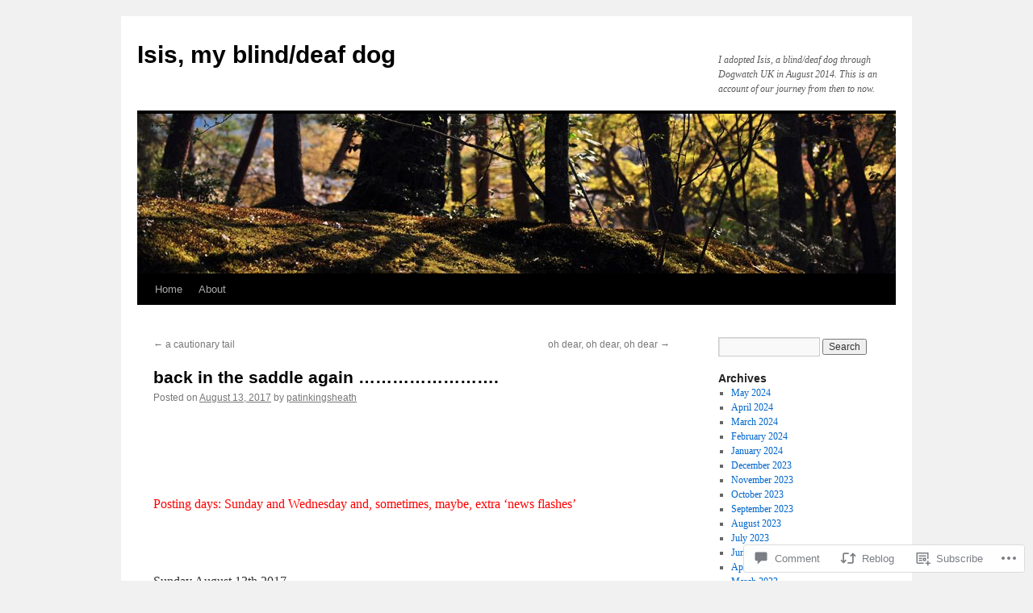

--- FILE ---
content_type: text/html; charset=UTF-8
request_url: https://mydeafandblinddog.com/2017/08/13/back-in-the-saddle-again/
body_size: 27060
content:
<!DOCTYPE html>
<html lang="en">
<head>
<meta charset="UTF-8" />
<title>
back in the saddle again &#8230;&#8230;&#8230;&#8230;&#8230;&#8230;&#8230;&#8230;. | Isis, my blind/deaf dog</title>
<link rel="profile" href="https://gmpg.org/xfn/11" />
<link rel="stylesheet" type="text/css" media="all" href="https://s0.wp.com/wp-content/themes/pub/twentyten/style.css?m=1659017451i&amp;ver=20190507" />
<link rel="pingback" href="https://mydeafandblinddog.com/xmlrpc.php">
<meta name='robots' content='max-image-preview:large' />

<!-- Async WordPress.com Remote Login -->
<script id="wpcom_remote_login_js">
var wpcom_remote_login_extra_auth = '';
function wpcom_remote_login_remove_dom_node_id( element_id ) {
	var dom_node = document.getElementById( element_id );
	if ( dom_node ) { dom_node.parentNode.removeChild( dom_node ); }
}
function wpcom_remote_login_remove_dom_node_classes( class_name ) {
	var dom_nodes = document.querySelectorAll( '.' + class_name );
	for ( var i = 0; i < dom_nodes.length; i++ ) {
		dom_nodes[ i ].parentNode.removeChild( dom_nodes[ i ] );
	}
}
function wpcom_remote_login_final_cleanup() {
	wpcom_remote_login_remove_dom_node_classes( "wpcom_remote_login_msg" );
	wpcom_remote_login_remove_dom_node_id( "wpcom_remote_login_key" );
	wpcom_remote_login_remove_dom_node_id( "wpcom_remote_login_validate" );
	wpcom_remote_login_remove_dom_node_id( "wpcom_remote_login_js" );
	wpcom_remote_login_remove_dom_node_id( "wpcom_request_access_iframe" );
	wpcom_remote_login_remove_dom_node_id( "wpcom_request_access_styles" );
}

// Watch for messages back from the remote login
window.addEventListener( "message", function( e ) {
	if ( e.origin === "https://r-login.wordpress.com" ) {
		var data = {};
		try {
			data = JSON.parse( e.data );
		} catch( e ) {
			wpcom_remote_login_final_cleanup();
			return;
		}

		if ( data.msg === 'LOGIN' ) {
			// Clean up the login check iframe
			wpcom_remote_login_remove_dom_node_id( "wpcom_remote_login_key" );

			var id_regex = new RegExp( /^[0-9]+$/ );
			var token_regex = new RegExp( /^.*|.*|.*$/ );
			if (
				token_regex.test( data.token )
				&& id_regex.test( data.wpcomid )
			) {
				// We have everything we need to ask for a login
				var script = document.createElement( "script" );
				script.setAttribute( "id", "wpcom_remote_login_validate" );
				script.src = '/remote-login.php?wpcom_remote_login=validate'
					+ '&wpcomid=' + data.wpcomid
					+ '&token=' + encodeURIComponent( data.token )
					+ '&host=' + window.location.protocol
					+ '//' + window.location.hostname
					+ '&postid=7638'
					+ '&is_singular=1';
				document.body.appendChild( script );
			}

			return;
		}

		// Safari ITP, not logged in, so redirect
		if ( data.msg === 'LOGIN-REDIRECT' ) {
			window.location = 'https://wordpress.com/log-in?redirect_to=' + window.location.href;
			return;
		}

		// Safari ITP, storage access failed, remove the request
		if ( data.msg === 'LOGIN-REMOVE' ) {
			var css_zap = 'html { -webkit-transition: margin-top 1s; transition: margin-top 1s; } /* 9001 */ html { margin-top: 0 !important; } * html body { margin-top: 0 !important; } @media screen and ( max-width: 782px ) { html { margin-top: 0 !important; } * html body { margin-top: 0 !important; } }';
			var style_zap = document.createElement( 'style' );
			style_zap.type = 'text/css';
			style_zap.appendChild( document.createTextNode( css_zap ) );
			document.body.appendChild( style_zap );

			var e = document.getElementById( 'wpcom_request_access_iframe' );
			e.parentNode.removeChild( e );

			document.cookie = 'wordpress_com_login_access=denied; path=/; max-age=31536000';

			return;
		}

		// Safari ITP
		if ( data.msg === 'REQUEST_ACCESS' ) {
			console.log( 'request access: safari' );

			// Check ITP iframe enable/disable knob
			if ( wpcom_remote_login_extra_auth !== 'safari_itp_iframe' ) {
				return;
			}

			// If we are in a "private window" there is no ITP.
			var private_window = false;
			try {
				var opendb = window.openDatabase( null, null, null, null );
			} catch( e ) {
				private_window = true;
			}

			if ( private_window ) {
				console.log( 'private window' );
				return;
			}

			var iframe = document.createElement( 'iframe' );
			iframe.id = 'wpcom_request_access_iframe';
			iframe.setAttribute( 'scrolling', 'no' );
			iframe.setAttribute( 'sandbox', 'allow-storage-access-by-user-activation allow-scripts allow-same-origin allow-top-navigation-by-user-activation' );
			iframe.src = 'https://r-login.wordpress.com/remote-login.php?wpcom_remote_login=request_access&origin=' + encodeURIComponent( data.origin ) + '&wpcomid=' + encodeURIComponent( data.wpcomid );

			var css = 'html { -webkit-transition: margin-top 1s; transition: margin-top 1s; } /* 9001 */ html { margin-top: 46px !important; } * html body { margin-top: 46px !important; } @media screen and ( max-width: 660px ) { html { margin-top: 71px !important; } * html body { margin-top: 71px !important; } #wpcom_request_access_iframe { display: block; height: 71px !important; } } #wpcom_request_access_iframe { border: 0px; height: 46px; position: fixed; top: 0; left: 0; width: 100%; min-width: 100%; z-index: 99999; background: #23282d; } ';

			var style = document.createElement( 'style' );
			style.type = 'text/css';
			style.id = 'wpcom_request_access_styles';
			style.appendChild( document.createTextNode( css ) );
			document.body.appendChild( style );

			document.body.appendChild( iframe );
		}

		if ( data.msg === 'DONE' ) {
			wpcom_remote_login_final_cleanup();
		}
	}
}, false );

// Inject the remote login iframe after the page has had a chance to load
// more critical resources
window.addEventListener( "DOMContentLoaded", function( e ) {
	var iframe = document.createElement( "iframe" );
	iframe.style.display = "none";
	iframe.setAttribute( "scrolling", "no" );
	iframe.setAttribute( "id", "wpcom_remote_login_key" );
	iframe.src = "https://r-login.wordpress.com/remote-login.php"
		+ "?wpcom_remote_login=key"
		+ "&origin=aHR0cHM6Ly9teWRlYWZhbmRibGluZGRvZy5jb20%3D"
		+ "&wpcomid=73888090"
		+ "&time=" + Math.floor( Date.now() / 1000 );
	document.body.appendChild( iframe );
}, false );
</script>
<link rel='dns-prefetch' href='//s0.wp.com' />
<link rel='dns-prefetch' href='//widgets.wp.com' />
<link rel='dns-prefetch' href='//wordpress.com' />
<link rel="alternate" type="application/rss+xml" title="Isis, my blind/deaf dog &raquo; Feed" href="https://mydeafandblinddog.com/feed/" />
<link rel="alternate" type="application/rss+xml" title="Isis, my blind/deaf dog &raquo; Comments Feed" href="https://mydeafandblinddog.com/comments/feed/" />
<link rel="alternate" type="application/rss+xml" title="Isis, my blind/deaf dog &raquo; back in the saddle again &#8230;&#8230;&#8230;&#8230;&#8230;&#8230;&#8230;&#8230;. Comments Feed" href="https://mydeafandblinddog.com/2017/08/13/back-in-the-saddle-again/feed/" />
	<script type="text/javascript">
		/* <![CDATA[ */
		function addLoadEvent(func) {
			var oldonload = window.onload;
			if (typeof window.onload != 'function') {
				window.onload = func;
			} else {
				window.onload = function () {
					oldonload();
					func();
				}
			}
		}
		/* ]]> */
	</script>
	<link crossorigin='anonymous' rel='stylesheet' id='all-css-0-1' href='/_static/??-eJxtzEkKgDAMQNELWYNjcSGeRdog1Q7BpHh9UQRBXD74fDhImRQFo0DIinxeXGRYUWg222PgHCEkmz0y7OhnQasosXxUGuYC/o/ebfh+b135FMZKd02th77t1hMpiDR+&cssminify=yes' type='text/css' media='all' />
<style id='wp-emoji-styles-inline-css'>

	img.wp-smiley, img.emoji {
		display: inline !important;
		border: none !important;
		box-shadow: none !important;
		height: 1em !important;
		width: 1em !important;
		margin: 0 0.07em !important;
		vertical-align: -0.1em !important;
		background: none !important;
		padding: 0 !important;
	}
/*# sourceURL=wp-emoji-styles-inline-css */
</style>
<link crossorigin='anonymous' rel='stylesheet' id='all-css-2-1' href='/wp-content/plugins/gutenberg-core/v22.2.0/build/styles/block-library/style.css?m=1764855221i&cssminify=yes' type='text/css' media='all' />
<style id='wp-block-library-inline-css'>
.has-text-align-justify {
	text-align:justify;
}
.has-text-align-justify{text-align:justify;}

/*# sourceURL=wp-block-library-inline-css */
</style><style id='global-styles-inline-css'>
:root{--wp--preset--aspect-ratio--square: 1;--wp--preset--aspect-ratio--4-3: 4/3;--wp--preset--aspect-ratio--3-4: 3/4;--wp--preset--aspect-ratio--3-2: 3/2;--wp--preset--aspect-ratio--2-3: 2/3;--wp--preset--aspect-ratio--16-9: 16/9;--wp--preset--aspect-ratio--9-16: 9/16;--wp--preset--color--black: #000;--wp--preset--color--cyan-bluish-gray: #abb8c3;--wp--preset--color--white: #fff;--wp--preset--color--pale-pink: #f78da7;--wp--preset--color--vivid-red: #cf2e2e;--wp--preset--color--luminous-vivid-orange: #ff6900;--wp--preset--color--luminous-vivid-amber: #fcb900;--wp--preset--color--light-green-cyan: #7bdcb5;--wp--preset--color--vivid-green-cyan: #00d084;--wp--preset--color--pale-cyan-blue: #8ed1fc;--wp--preset--color--vivid-cyan-blue: #0693e3;--wp--preset--color--vivid-purple: #9b51e0;--wp--preset--color--blue: #0066cc;--wp--preset--color--medium-gray: #666;--wp--preset--color--light-gray: #f1f1f1;--wp--preset--gradient--vivid-cyan-blue-to-vivid-purple: linear-gradient(135deg,rgb(6,147,227) 0%,rgb(155,81,224) 100%);--wp--preset--gradient--light-green-cyan-to-vivid-green-cyan: linear-gradient(135deg,rgb(122,220,180) 0%,rgb(0,208,130) 100%);--wp--preset--gradient--luminous-vivid-amber-to-luminous-vivid-orange: linear-gradient(135deg,rgb(252,185,0) 0%,rgb(255,105,0) 100%);--wp--preset--gradient--luminous-vivid-orange-to-vivid-red: linear-gradient(135deg,rgb(255,105,0) 0%,rgb(207,46,46) 100%);--wp--preset--gradient--very-light-gray-to-cyan-bluish-gray: linear-gradient(135deg,rgb(238,238,238) 0%,rgb(169,184,195) 100%);--wp--preset--gradient--cool-to-warm-spectrum: linear-gradient(135deg,rgb(74,234,220) 0%,rgb(151,120,209) 20%,rgb(207,42,186) 40%,rgb(238,44,130) 60%,rgb(251,105,98) 80%,rgb(254,248,76) 100%);--wp--preset--gradient--blush-light-purple: linear-gradient(135deg,rgb(255,206,236) 0%,rgb(152,150,240) 100%);--wp--preset--gradient--blush-bordeaux: linear-gradient(135deg,rgb(254,205,165) 0%,rgb(254,45,45) 50%,rgb(107,0,62) 100%);--wp--preset--gradient--luminous-dusk: linear-gradient(135deg,rgb(255,203,112) 0%,rgb(199,81,192) 50%,rgb(65,88,208) 100%);--wp--preset--gradient--pale-ocean: linear-gradient(135deg,rgb(255,245,203) 0%,rgb(182,227,212) 50%,rgb(51,167,181) 100%);--wp--preset--gradient--electric-grass: linear-gradient(135deg,rgb(202,248,128) 0%,rgb(113,206,126) 100%);--wp--preset--gradient--midnight: linear-gradient(135deg,rgb(2,3,129) 0%,rgb(40,116,252) 100%);--wp--preset--font-size--small: 13px;--wp--preset--font-size--medium: 20px;--wp--preset--font-size--large: 36px;--wp--preset--font-size--x-large: 42px;--wp--preset--font-family--albert-sans: 'Albert Sans', sans-serif;--wp--preset--font-family--alegreya: Alegreya, serif;--wp--preset--font-family--arvo: Arvo, serif;--wp--preset--font-family--bodoni-moda: 'Bodoni Moda', serif;--wp--preset--font-family--bricolage-grotesque: 'Bricolage Grotesque', sans-serif;--wp--preset--font-family--cabin: Cabin, sans-serif;--wp--preset--font-family--chivo: Chivo, sans-serif;--wp--preset--font-family--commissioner: Commissioner, sans-serif;--wp--preset--font-family--cormorant: Cormorant, serif;--wp--preset--font-family--courier-prime: 'Courier Prime', monospace;--wp--preset--font-family--crimson-pro: 'Crimson Pro', serif;--wp--preset--font-family--dm-mono: 'DM Mono', monospace;--wp--preset--font-family--dm-sans: 'DM Sans', sans-serif;--wp--preset--font-family--dm-serif-display: 'DM Serif Display', serif;--wp--preset--font-family--domine: Domine, serif;--wp--preset--font-family--eb-garamond: 'EB Garamond', serif;--wp--preset--font-family--epilogue: Epilogue, sans-serif;--wp--preset--font-family--fahkwang: Fahkwang, sans-serif;--wp--preset--font-family--figtree: Figtree, sans-serif;--wp--preset--font-family--fira-sans: 'Fira Sans', sans-serif;--wp--preset--font-family--fjalla-one: 'Fjalla One', sans-serif;--wp--preset--font-family--fraunces: Fraunces, serif;--wp--preset--font-family--gabarito: Gabarito, system-ui;--wp--preset--font-family--ibm-plex-mono: 'IBM Plex Mono', monospace;--wp--preset--font-family--ibm-plex-sans: 'IBM Plex Sans', sans-serif;--wp--preset--font-family--ibarra-real-nova: 'Ibarra Real Nova', serif;--wp--preset--font-family--instrument-serif: 'Instrument Serif', serif;--wp--preset--font-family--inter: Inter, sans-serif;--wp--preset--font-family--josefin-sans: 'Josefin Sans', sans-serif;--wp--preset--font-family--jost: Jost, sans-serif;--wp--preset--font-family--libre-baskerville: 'Libre Baskerville', serif;--wp--preset--font-family--libre-franklin: 'Libre Franklin', sans-serif;--wp--preset--font-family--literata: Literata, serif;--wp--preset--font-family--lora: Lora, serif;--wp--preset--font-family--merriweather: Merriweather, serif;--wp--preset--font-family--montserrat: Montserrat, sans-serif;--wp--preset--font-family--newsreader: Newsreader, serif;--wp--preset--font-family--noto-sans-mono: 'Noto Sans Mono', sans-serif;--wp--preset--font-family--nunito: Nunito, sans-serif;--wp--preset--font-family--open-sans: 'Open Sans', sans-serif;--wp--preset--font-family--overpass: Overpass, sans-serif;--wp--preset--font-family--pt-serif: 'PT Serif', serif;--wp--preset--font-family--petrona: Petrona, serif;--wp--preset--font-family--piazzolla: Piazzolla, serif;--wp--preset--font-family--playfair-display: 'Playfair Display', serif;--wp--preset--font-family--plus-jakarta-sans: 'Plus Jakarta Sans', sans-serif;--wp--preset--font-family--poppins: Poppins, sans-serif;--wp--preset--font-family--raleway: Raleway, sans-serif;--wp--preset--font-family--roboto: Roboto, sans-serif;--wp--preset--font-family--roboto-slab: 'Roboto Slab', serif;--wp--preset--font-family--rubik: Rubik, sans-serif;--wp--preset--font-family--rufina: Rufina, serif;--wp--preset--font-family--sora: Sora, sans-serif;--wp--preset--font-family--source-sans-3: 'Source Sans 3', sans-serif;--wp--preset--font-family--source-serif-4: 'Source Serif 4', serif;--wp--preset--font-family--space-mono: 'Space Mono', monospace;--wp--preset--font-family--syne: Syne, sans-serif;--wp--preset--font-family--texturina: Texturina, serif;--wp--preset--font-family--urbanist: Urbanist, sans-serif;--wp--preset--font-family--work-sans: 'Work Sans', sans-serif;--wp--preset--spacing--20: 0.44rem;--wp--preset--spacing--30: 0.67rem;--wp--preset--spacing--40: 1rem;--wp--preset--spacing--50: 1.5rem;--wp--preset--spacing--60: 2.25rem;--wp--preset--spacing--70: 3.38rem;--wp--preset--spacing--80: 5.06rem;--wp--preset--shadow--natural: 6px 6px 9px rgba(0, 0, 0, 0.2);--wp--preset--shadow--deep: 12px 12px 50px rgba(0, 0, 0, 0.4);--wp--preset--shadow--sharp: 6px 6px 0px rgba(0, 0, 0, 0.2);--wp--preset--shadow--outlined: 6px 6px 0px -3px rgb(255, 255, 255), 6px 6px rgb(0, 0, 0);--wp--preset--shadow--crisp: 6px 6px 0px rgb(0, 0, 0);}:where(.is-layout-flex){gap: 0.5em;}:where(.is-layout-grid){gap: 0.5em;}body .is-layout-flex{display: flex;}.is-layout-flex{flex-wrap: wrap;align-items: center;}.is-layout-flex > :is(*, div){margin: 0;}body .is-layout-grid{display: grid;}.is-layout-grid > :is(*, div){margin: 0;}:where(.wp-block-columns.is-layout-flex){gap: 2em;}:where(.wp-block-columns.is-layout-grid){gap: 2em;}:where(.wp-block-post-template.is-layout-flex){gap: 1.25em;}:where(.wp-block-post-template.is-layout-grid){gap: 1.25em;}.has-black-color{color: var(--wp--preset--color--black) !important;}.has-cyan-bluish-gray-color{color: var(--wp--preset--color--cyan-bluish-gray) !important;}.has-white-color{color: var(--wp--preset--color--white) !important;}.has-pale-pink-color{color: var(--wp--preset--color--pale-pink) !important;}.has-vivid-red-color{color: var(--wp--preset--color--vivid-red) !important;}.has-luminous-vivid-orange-color{color: var(--wp--preset--color--luminous-vivid-orange) !important;}.has-luminous-vivid-amber-color{color: var(--wp--preset--color--luminous-vivid-amber) !important;}.has-light-green-cyan-color{color: var(--wp--preset--color--light-green-cyan) !important;}.has-vivid-green-cyan-color{color: var(--wp--preset--color--vivid-green-cyan) !important;}.has-pale-cyan-blue-color{color: var(--wp--preset--color--pale-cyan-blue) !important;}.has-vivid-cyan-blue-color{color: var(--wp--preset--color--vivid-cyan-blue) !important;}.has-vivid-purple-color{color: var(--wp--preset--color--vivid-purple) !important;}.has-black-background-color{background-color: var(--wp--preset--color--black) !important;}.has-cyan-bluish-gray-background-color{background-color: var(--wp--preset--color--cyan-bluish-gray) !important;}.has-white-background-color{background-color: var(--wp--preset--color--white) !important;}.has-pale-pink-background-color{background-color: var(--wp--preset--color--pale-pink) !important;}.has-vivid-red-background-color{background-color: var(--wp--preset--color--vivid-red) !important;}.has-luminous-vivid-orange-background-color{background-color: var(--wp--preset--color--luminous-vivid-orange) !important;}.has-luminous-vivid-amber-background-color{background-color: var(--wp--preset--color--luminous-vivid-amber) !important;}.has-light-green-cyan-background-color{background-color: var(--wp--preset--color--light-green-cyan) !important;}.has-vivid-green-cyan-background-color{background-color: var(--wp--preset--color--vivid-green-cyan) !important;}.has-pale-cyan-blue-background-color{background-color: var(--wp--preset--color--pale-cyan-blue) !important;}.has-vivid-cyan-blue-background-color{background-color: var(--wp--preset--color--vivid-cyan-blue) !important;}.has-vivid-purple-background-color{background-color: var(--wp--preset--color--vivid-purple) !important;}.has-black-border-color{border-color: var(--wp--preset--color--black) !important;}.has-cyan-bluish-gray-border-color{border-color: var(--wp--preset--color--cyan-bluish-gray) !important;}.has-white-border-color{border-color: var(--wp--preset--color--white) !important;}.has-pale-pink-border-color{border-color: var(--wp--preset--color--pale-pink) !important;}.has-vivid-red-border-color{border-color: var(--wp--preset--color--vivid-red) !important;}.has-luminous-vivid-orange-border-color{border-color: var(--wp--preset--color--luminous-vivid-orange) !important;}.has-luminous-vivid-amber-border-color{border-color: var(--wp--preset--color--luminous-vivid-amber) !important;}.has-light-green-cyan-border-color{border-color: var(--wp--preset--color--light-green-cyan) !important;}.has-vivid-green-cyan-border-color{border-color: var(--wp--preset--color--vivid-green-cyan) !important;}.has-pale-cyan-blue-border-color{border-color: var(--wp--preset--color--pale-cyan-blue) !important;}.has-vivid-cyan-blue-border-color{border-color: var(--wp--preset--color--vivid-cyan-blue) !important;}.has-vivid-purple-border-color{border-color: var(--wp--preset--color--vivid-purple) !important;}.has-vivid-cyan-blue-to-vivid-purple-gradient-background{background: var(--wp--preset--gradient--vivid-cyan-blue-to-vivid-purple) !important;}.has-light-green-cyan-to-vivid-green-cyan-gradient-background{background: var(--wp--preset--gradient--light-green-cyan-to-vivid-green-cyan) !important;}.has-luminous-vivid-amber-to-luminous-vivid-orange-gradient-background{background: var(--wp--preset--gradient--luminous-vivid-amber-to-luminous-vivid-orange) !important;}.has-luminous-vivid-orange-to-vivid-red-gradient-background{background: var(--wp--preset--gradient--luminous-vivid-orange-to-vivid-red) !important;}.has-very-light-gray-to-cyan-bluish-gray-gradient-background{background: var(--wp--preset--gradient--very-light-gray-to-cyan-bluish-gray) !important;}.has-cool-to-warm-spectrum-gradient-background{background: var(--wp--preset--gradient--cool-to-warm-spectrum) !important;}.has-blush-light-purple-gradient-background{background: var(--wp--preset--gradient--blush-light-purple) !important;}.has-blush-bordeaux-gradient-background{background: var(--wp--preset--gradient--blush-bordeaux) !important;}.has-luminous-dusk-gradient-background{background: var(--wp--preset--gradient--luminous-dusk) !important;}.has-pale-ocean-gradient-background{background: var(--wp--preset--gradient--pale-ocean) !important;}.has-electric-grass-gradient-background{background: var(--wp--preset--gradient--electric-grass) !important;}.has-midnight-gradient-background{background: var(--wp--preset--gradient--midnight) !important;}.has-small-font-size{font-size: var(--wp--preset--font-size--small) !important;}.has-medium-font-size{font-size: var(--wp--preset--font-size--medium) !important;}.has-large-font-size{font-size: var(--wp--preset--font-size--large) !important;}.has-x-large-font-size{font-size: var(--wp--preset--font-size--x-large) !important;}.has-albert-sans-font-family{font-family: var(--wp--preset--font-family--albert-sans) !important;}.has-alegreya-font-family{font-family: var(--wp--preset--font-family--alegreya) !important;}.has-arvo-font-family{font-family: var(--wp--preset--font-family--arvo) !important;}.has-bodoni-moda-font-family{font-family: var(--wp--preset--font-family--bodoni-moda) !important;}.has-bricolage-grotesque-font-family{font-family: var(--wp--preset--font-family--bricolage-grotesque) !important;}.has-cabin-font-family{font-family: var(--wp--preset--font-family--cabin) !important;}.has-chivo-font-family{font-family: var(--wp--preset--font-family--chivo) !important;}.has-commissioner-font-family{font-family: var(--wp--preset--font-family--commissioner) !important;}.has-cormorant-font-family{font-family: var(--wp--preset--font-family--cormorant) !important;}.has-courier-prime-font-family{font-family: var(--wp--preset--font-family--courier-prime) !important;}.has-crimson-pro-font-family{font-family: var(--wp--preset--font-family--crimson-pro) !important;}.has-dm-mono-font-family{font-family: var(--wp--preset--font-family--dm-mono) !important;}.has-dm-sans-font-family{font-family: var(--wp--preset--font-family--dm-sans) !important;}.has-dm-serif-display-font-family{font-family: var(--wp--preset--font-family--dm-serif-display) !important;}.has-domine-font-family{font-family: var(--wp--preset--font-family--domine) !important;}.has-eb-garamond-font-family{font-family: var(--wp--preset--font-family--eb-garamond) !important;}.has-epilogue-font-family{font-family: var(--wp--preset--font-family--epilogue) !important;}.has-fahkwang-font-family{font-family: var(--wp--preset--font-family--fahkwang) !important;}.has-figtree-font-family{font-family: var(--wp--preset--font-family--figtree) !important;}.has-fira-sans-font-family{font-family: var(--wp--preset--font-family--fira-sans) !important;}.has-fjalla-one-font-family{font-family: var(--wp--preset--font-family--fjalla-one) !important;}.has-fraunces-font-family{font-family: var(--wp--preset--font-family--fraunces) !important;}.has-gabarito-font-family{font-family: var(--wp--preset--font-family--gabarito) !important;}.has-ibm-plex-mono-font-family{font-family: var(--wp--preset--font-family--ibm-plex-mono) !important;}.has-ibm-plex-sans-font-family{font-family: var(--wp--preset--font-family--ibm-plex-sans) !important;}.has-ibarra-real-nova-font-family{font-family: var(--wp--preset--font-family--ibarra-real-nova) !important;}.has-instrument-serif-font-family{font-family: var(--wp--preset--font-family--instrument-serif) !important;}.has-inter-font-family{font-family: var(--wp--preset--font-family--inter) !important;}.has-josefin-sans-font-family{font-family: var(--wp--preset--font-family--josefin-sans) !important;}.has-jost-font-family{font-family: var(--wp--preset--font-family--jost) !important;}.has-libre-baskerville-font-family{font-family: var(--wp--preset--font-family--libre-baskerville) !important;}.has-libre-franklin-font-family{font-family: var(--wp--preset--font-family--libre-franklin) !important;}.has-literata-font-family{font-family: var(--wp--preset--font-family--literata) !important;}.has-lora-font-family{font-family: var(--wp--preset--font-family--lora) !important;}.has-merriweather-font-family{font-family: var(--wp--preset--font-family--merriweather) !important;}.has-montserrat-font-family{font-family: var(--wp--preset--font-family--montserrat) !important;}.has-newsreader-font-family{font-family: var(--wp--preset--font-family--newsreader) !important;}.has-noto-sans-mono-font-family{font-family: var(--wp--preset--font-family--noto-sans-mono) !important;}.has-nunito-font-family{font-family: var(--wp--preset--font-family--nunito) !important;}.has-open-sans-font-family{font-family: var(--wp--preset--font-family--open-sans) !important;}.has-overpass-font-family{font-family: var(--wp--preset--font-family--overpass) !important;}.has-pt-serif-font-family{font-family: var(--wp--preset--font-family--pt-serif) !important;}.has-petrona-font-family{font-family: var(--wp--preset--font-family--petrona) !important;}.has-piazzolla-font-family{font-family: var(--wp--preset--font-family--piazzolla) !important;}.has-playfair-display-font-family{font-family: var(--wp--preset--font-family--playfair-display) !important;}.has-plus-jakarta-sans-font-family{font-family: var(--wp--preset--font-family--plus-jakarta-sans) !important;}.has-poppins-font-family{font-family: var(--wp--preset--font-family--poppins) !important;}.has-raleway-font-family{font-family: var(--wp--preset--font-family--raleway) !important;}.has-roboto-font-family{font-family: var(--wp--preset--font-family--roboto) !important;}.has-roboto-slab-font-family{font-family: var(--wp--preset--font-family--roboto-slab) !important;}.has-rubik-font-family{font-family: var(--wp--preset--font-family--rubik) !important;}.has-rufina-font-family{font-family: var(--wp--preset--font-family--rufina) !important;}.has-sora-font-family{font-family: var(--wp--preset--font-family--sora) !important;}.has-source-sans-3-font-family{font-family: var(--wp--preset--font-family--source-sans-3) !important;}.has-source-serif-4-font-family{font-family: var(--wp--preset--font-family--source-serif-4) !important;}.has-space-mono-font-family{font-family: var(--wp--preset--font-family--space-mono) !important;}.has-syne-font-family{font-family: var(--wp--preset--font-family--syne) !important;}.has-texturina-font-family{font-family: var(--wp--preset--font-family--texturina) !important;}.has-urbanist-font-family{font-family: var(--wp--preset--font-family--urbanist) !important;}.has-work-sans-font-family{font-family: var(--wp--preset--font-family--work-sans) !important;}
/*# sourceURL=global-styles-inline-css */
</style>

<style id='classic-theme-styles-inline-css'>
/*! This file is auto-generated */
.wp-block-button__link{color:#fff;background-color:#32373c;border-radius:9999px;box-shadow:none;text-decoration:none;padding:calc(.667em + 2px) calc(1.333em + 2px);font-size:1.125em}.wp-block-file__button{background:#32373c;color:#fff;text-decoration:none}
/*# sourceURL=/wp-includes/css/classic-themes.min.css */
</style>
<link crossorigin='anonymous' rel='stylesheet' id='all-css-4-1' href='/_static/??-eJx9jksOwjAMRC9EcCsEFQvEUVA+FqTUSRQ77fVxVbEBxMaSZ+bZA0sxPifBJEDNlKndY2LwuaLqVKyAJghDtDghaWzvmXfwG1uKMsa5UpHZ6KTYyMhDQf7HjSjF+qdRaTuxGcAtvb3bjCnkCrZJJisS/RcFXD24FqcAM1ann1VcK/Pnvna50qUfTl3XH8+HYXwBNR1jhQ==&cssminify=yes' type='text/css' media='all' />
<link rel='stylesheet' id='verbum-gutenberg-css-css' href='https://widgets.wp.com/verbum-block-editor/block-editor.css?ver=1738686361' media='all' />
<link crossorigin='anonymous' rel='stylesheet' id='all-css-6-1' href='/_static/??-eJyNjuEKwjAMhF/IGgdO3A/xWbYSa1zblDWl7O2NCjoVxH+5L7nLQU3GchSMAqGY5IujmMFyCIqMpxFV5Q+yVrICgshC6s7P4bFYZMoZgyakMoBUBbNSGDzb8c/bLLNHU5P+/zIsCk+ooU5Hd2/7kr9MDtlolV6I45swJ9/TdLMew6HZNZtt27X77nIFFpJxPw==&cssminify=yes' type='text/css' media='all' />
<style id='jetpack-global-styles-frontend-style-inline-css'>
:root { --font-headings: unset; --font-base: unset; --font-headings-default: -apple-system,BlinkMacSystemFont,"Segoe UI",Roboto,Oxygen-Sans,Ubuntu,Cantarell,"Helvetica Neue",sans-serif; --font-base-default: -apple-system,BlinkMacSystemFont,"Segoe UI",Roboto,Oxygen-Sans,Ubuntu,Cantarell,"Helvetica Neue",sans-serif;}
/*# sourceURL=jetpack-global-styles-frontend-style-inline-css */
</style>
<link crossorigin='anonymous' rel='stylesheet' id='all-css-8-1' href='/_static/??-eJyNjcsKAjEMRX/IGtQZBxfip0hMS9sxTYppGfx7H7gRN+7ugcs5sFRHKi1Ig9Jd5R6zGMyhVaTrh8G6QFHfORhYwlvw6P39PbPENZmt4G/ROQuBKWVkxxrVvuBH1lIoz2waILJekF+HUzlupnG3nQ77YZwfuRJIaQ==&cssminify=yes' type='text/css' media='all' />
<script type="text/javascript" id="jetpack_related-posts-js-extra">
/* <![CDATA[ */
var related_posts_js_options = {"post_heading":"h4"};
//# sourceURL=jetpack_related-posts-js-extra
/* ]]> */
</script>
<script type="text/javascript" id="wpcom-actionbar-placeholder-js-extra">
/* <![CDATA[ */
var actionbardata = {"siteID":"73888090","postID":"7638","siteURL":"https://mydeafandblinddog.com","xhrURL":"https://mydeafandblinddog.com/wp-admin/admin-ajax.php","nonce":"86d344e76e","isLoggedIn":"","statusMessage":"","subsEmailDefault":"instantly","proxyScriptUrl":"https://s0.wp.com/wp-content/js/wpcom-proxy-request.js?m=1513050504i&amp;ver=20211021","shortlink":"https://wp.me/p501Fo-1Zc","i18n":{"followedText":"New posts from this site will now appear in your \u003Ca href=\"https://wordpress.com/reader\"\u003EReader\u003C/a\u003E","foldBar":"Collapse this bar","unfoldBar":"Expand this bar","shortLinkCopied":"Shortlink copied to clipboard."}};
//# sourceURL=wpcom-actionbar-placeholder-js-extra
/* ]]> */
</script>
<script type="text/javascript" id="jetpack-mu-wpcom-settings-js-before">
/* <![CDATA[ */
var JETPACK_MU_WPCOM_SETTINGS = {"assetsUrl":"https://s0.wp.com/wp-content/mu-plugins/jetpack-mu-wpcom-plugin/sun/jetpack_vendor/automattic/jetpack-mu-wpcom/src/build/"};
//# sourceURL=jetpack-mu-wpcom-settings-js-before
/* ]]> */
</script>
<script crossorigin='anonymous' type='text/javascript'  src='/_static/??/wp-content/mu-plugins/jetpack-plugin/sun/_inc/build/related-posts/related-posts.min.js,/wp-content/js/rlt-proxy.js?m=1755011788j'></script>
<script type="text/javascript" id="rlt-proxy-js-after">
/* <![CDATA[ */
	rltInitialize( {"token":null,"iframeOrigins":["https:\/\/widgets.wp.com"]} );
//# sourceURL=rlt-proxy-js-after
/* ]]> */
</script>
<link rel="EditURI" type="application/rsd+xml" title="RSD" href="https://mydeafandblinddog.wordpress.com/xmlrpc.php?rsd" />
<meta name="generator" content="WordPress.com" />
<link rel="canonical" href="https://mydeafandblinddog.com/2017/08/13/back-in-the-saddle-again/" />
<link rel='shortlink' href='https://wp.me/p501Fo-1Zc' />
<link rel="alternate" type="application/json+oembed" href="https://public-api.wordpress.com/oembed/?format=json&amp;url=https%3A%2F%2Fmydeafandblinddog.com%2F2017%2F08%2F13%2Fback-in-the-saddle-again%2F&amp;for=wpcom-auto-discovery" /><link rel="alternate" type="application/xml+oembed" href="https://public-api.wordpress.com/oembed/?format=xml&amp;url=https%3A%2F%2Fmydeafandblinddog.com%2F2017%2F08%2F13%2Fback-in-the-saddle-again%2F&amp;for=wpcom-auto-discovery" />
<!-- Jetpack Open Graph Tags -->
<meta property="og:type" content="article" />
<meta property="og:title" content="back in the saddle again &#8230;&#8230;&#8230;&#8230;&#8230;&#8230;&#8230;&#8230;." />
<meta property="og:url" content="https://mydeafandblinddog.com/2017/08/13/back-in-the-saddle-again/" />
<meta property="og:description" content="&nbsp; &nbsp; Posting days: Sunday and Wednesday and, sometimes, maybe, extra &#8216;news flashes&#8217; &nbsp; Sunday August 13th 2017 &nbsp; Isis is delighted to return to Kings Heath Park and sp…" />
<meta property="article:published_time" content="2017-08-13T22:01:17+00:00" />
<meta property="article:modified_time" content="2017-08-13T22:01:17+00:00" />
<meta property="og:site_name" content="Isis, my blind/deaf dog" />
<meta property="og:image" content="https://mydeafandblinddog.com/wp-content/uploads/2017/08/wp_20170808_10_50_25_pro.jpg?w=640" />
<meta property="og:image:width" content="640" />
<meta property="og:image:height" content="361" />
<meta property="og:image:alt" content="" />
<meta property="og:locale" content="en_US" />
<meta property="article:publisher" content="https://www.facebook.com/WordPresscom" />
<meta name="twitter:text:title" content="back in the saddle again &#8230;&#8230;&#8230;&#8230;&#8230;&#8230;&#8230;&#8230;." />
<meta name="twitter:image" content="https://mydeafandblinddog.com/wp-content/uploads/2017/08/wp_20170808_10_50_25_pro.jpg?w=640" />
<meta name="twitter:card" content="summary_large_image" />

<!-- End Jetpack Open Graph Tags -->
<link rel="shortcut icon" type="image/x-icon" href="https://s0.wp.com/i/favicon.ico?m=1713425267i" sizes="16x16 24x24 32x32 48x48" />
<link rel="icon" type="image/x-icon" href="https://s0.wp.com/i/favicon.ico?m=1713425267i" sizes="16x16 24x24 32x32 48x48" />
<link rel="apple-touch-icon" href="https://s0.wp.com/i/webclip.png?m=1713868326i" />
<link rel='openid.server' href='https://mydeafandblinddog.com/?openidserver=1' />
<link rel='openid.delegate' href='https://mydeafandblinddog.com/' />
<link rel="search" type="application/opensearchdescription+xml" href="https://mydeafandblinddog.com/osd.xml" title="Isis, my blind/deaf dog" />
<link rel="search" type="application/opensearchdescription+xml" href="https://s1.wp.com/opensearch.xml" title="WordPress.com" />
		<style type="text/css">
			.recentcomments a {
				display: inline !important;
				padding: 0 !important;
				margin: 0 !important;
			}

			table.recentcommentsavatartop img.avatar, table.recentcommentsavatarend img.avatar {
				border: 0px;
				margin: 0;
			}

			table.recentcommentsavatartop a, table.recentcommentsavatarend a {
				border: 0px !important;
				background-color: transparent !important;
			}

			td.recentcommentsavatarend, td.recentcommentsavatartop {
				padding: 0px 0px 1px 0px;
				margin: 0px;
			}

			td.recentcommentstextend {
				border: none !important;
				padding: 0px 0px 2px 10px;
			}

			.rtl td.recentcommentstextend {
				padding: 0px 10px 2px 0px;
			}

			td.recentcommentstexttop {
				border: none;
				padding: 0px 0px 0px 10px;
			}

			.rtl td.recentcommentstexttop {
				padding: 0px 10px 0px 0px;
			}
		</style>
		<meta name="description" content="&nbsp; &nbsp; Posting days: Sunday and Wednesday and, sometimes, maybe, extra &#039;news flashes&#039; &nbsp; Sunday August 13th 2017 &nbsp; Isis is delighted to return to Kings Heath Park and spends most of her first walk down on the little, woody path near the railway line. Because her hawk bell is so distinctive and its sound&hellip;" />
<link crossorigin='anonymous' rel='stylesheet' id='all-css-0-3' href='/_static/??-eJyVjssKwkAMRX/INowP1IX4KdKmg6SdScJkQn+/FR/gTpfncjhcmLVB4Rq5QvZGk9+JDcZYtcPpxWDOcCNG6JPgZGAzaSwtmm3g50CWwVM0wK6IW0wf5z382XseckrDir1hIa0kq/tFbSZ+hK/5Eo6H3fkU9mE7Lr2lXSA=&cssminify=yes' type='text/css' media='all' />
</head>

<body class="wp-singular post-template-default single single-post postid-7638 single-format-standard wp-theme-pubtwentyten customizer-styles-applied single-author jetpack-reblog-enabled">
<div id="wrapper" class="hfeed">
	<div id="header">
		<div id="masthead">
			<div id="branding" role="banner">
								<div id="site-title">
					<span>
						<a href="https://mydeafandblinddog.com/" title="Isis, my blind/deaf dog" rel="home">Isis, my blind/deaf dog</a>
					</span>
				</div>
				<div id="site-description">I adopted Isis, a blind/deaf dog through Dogwatch UK in August 2014. This is an account of our journey from then to now.</div>

									<a class="home-link" href="https://mydeafandblinddog.com/" title="Isis, my blind/deaf dog" rel="home">
						<img src="https://s0.wp.com/wp-content/themes/pub/twentyten/images/headers/forestfloor.jpg?m=1610459589i" width="940" height="198" alt="" />
					</a>
								</div><!-- #branding -->

			<div id="access" role="navigation">
								<div class="skip-link screen-reader-text"><a href="#content" title="Skip to content">Skip to content</a></div>
				<div class="menu"><ul>
<li ><a href="https://mydeafandblinddog.com/">Home</a></li><li class="page_item page-item-1"><a href="https://mydeafandblinddog.com/about/">About</a></li>
</ul></div>
			</div><!-- #access -->
		</div><!-- #masthead -->
	</div><!-- #header -->

	<div id="main">

		<div id="container">
			<div id="content" role="main">

			

				<div id="nav-above" class="navigation">
					<div class="nav-previous"><a href="https://mydeafandblinddog.com/2017/08/09/a-cautionary-tail/" rel="prev"><span class="meta-nav">&larr;</span> a cautionary tail</a></div>
					<div class="nav-next"><a href="https://mydeafandblinddog.com/2017/08/16/oh-dear-oh-dear-oh-dear/" rel="next">oh dear, oh dear, oh&nbsp;dear <span class="meta-nav">&rarr;</span></a></div>
				</div><!-- #nav-above -->

				<div id="post-7638" class="post-7638 post type-post status-publish format-standard hentry category-clever-girl category-deafblind-dog-plays category-im-off-my-lead category-kings-heath-park category-park-dogs category-the-dogs-of-kings-heath-park category-walking-in-the-park category-walking-my-deafblind-dog tag-a-bell-for-isis tag-blind-dog-enjoys-park tag-blind-dog-plays tag-deafblind-dog-runs-free">
											<h2 class="entry-title"><a href="https://mydeafandblinddog.com/2017/08/13/back-in-the-saddle-again/" rel="bookmark">back in the saddle again &#8230;&#8230;&#8230;&#8230;&#8230;&#8230;&#8230;&#8230;.</a></h2>					
					<div class="entry-meta">
						<span class="meta-prep meta-prep-author">Posted on</span> <a href="https://mydeafandblinddog.com/2017/08/13/back-in-the-saddle-again/" title="11:01 pm" rel="bookmark"><span class="entry-date">August 13, 2017</span></a> <span class="meta-sep">by</span> <span class="author vcard"><a class="url fn n" href="https://mydeafandblinddog.com/author/patinkingsheath/" title="View all posts by patinkingsheath">patinkingsheath</a></span>					</div><!-- .entry-meta -->

					<div class="entry-content">
						<p>&nbsp;</p>
<p>&nbsp;</p>
<p><span style="color:#ff0000;">Posting days: Sunday and Wednesday and, sometimes, maybe, extra &#8216;news flashes&#8217;</span></p>
<p>&nbsp;</p>
<p>Sunday August 13th 2017</p>
<p>&nbsp;</p>
<p>Isis is delighted to return to Kings Heath Park and spends most of her first walk down on the little, woody path near the railway line.</p>
<p>Because her hawk bell is so distinctive and its sound carries so well, I am able to chat to the dog crowd on the old bowling green while she leaps and bounds beneath the dripping canopy.</p>
<p>I know why she has chosen to stay here today. The rain fizzled out as we arrived at the park, so no nice sploshy drops are falling from the sky.</p>
<p>Very disappointing for a dog.</p>
<p>But under the trees, of course, it&#8217;s still raining. That&#8217;s what happens under trees, Isis has noted. And what&#8217;s more, if a dog snatches at low hanging leaves and branches and shakes them vigorously, she can dislodge quite a shower.</p>
<p>She frolics joyfully for almost an hour. She is so delighted with the mini climate by the railway line that she would like to stay all day.</p>
<p>Silly Human is enjoying chatting. In fact, she enjoys it so much, she forgets that it has been raining steadily all night.</p>
<p>When she eventually gets round to collecting her happy dog, she discovers that Isis has stamped the once springy path into a flat, muddy mire, and is  now wearing long, thick, black, knee socks.</p>
<p>Oh.</p>
<p>Never mind. Hairy One seems to have self cleaning hair. A bit of bouncing around will soon sort her.</p>
<p>I wish houses and cars were self cleaning.</p>
<p>Off we go up the slope with Bev, Nancy and Rufus.</p>
<p>We soon meet lovely Max, one of my Ellie&#8217;s favourite boys. When he was a tiny pup, his head and body seemed to outgrow his legs and he had problems bearing his weight. A vet told H., his owner, that it would be best to have him put to sleep.</p>
<p>I can remember, as clearly as yesterday, her telling me this devastating news. We were standing on the slope we have just climbed today, near the hedge at the top of the old bowling green. I&#8217;m not a weepy person, normally, but both of us swallowed back tears that morning.</p>
<p>That was over eleven years ago.</p>
<p>Max&#8217;s people signed him up for swimming therapy, very gradually the muscles in his back legs strengthened, and he became a fine figure of a dog!</p>
<p>He is eleven now.</p>
<p>Here he is in the background, getting some pats on his way to join his friends Tinkerbell the spaniel, and labradoodles Nancy and Rufus at the Treat Truck.</p>
<p>&nbsp;</p>
<p>&nbsp;</p>
<p>&nbsp;</p>
<p><a href="https://mydeafandblinddog.com/2017/08/13/back-in-the-saddle-again/wp_20170808_10_50_25_pro/" rel="attachment wp-att-7659"><img data-attachment-id="7659" data-permalink="https://mydeafandblinddog.com/2017/08/13/back-in-the-saddle-again/wp_20170808_10_50_25_pro/" data-orig-file="https://mydeafandblinddog.com/wp-content/uploads/2017/08/wp_20170808_10_50_25_pro.jpg" data-orig-size="1632,920" data-comments-opened="1" data-image-meta="{&quot;aperture&quot;:&quot;2.2&quot;,&quot;credit&quot;:&quot;&quot;,&quot;camera&quot;:&quot;Lumia 640 LTE&quot;,&quot;caption&quot;:&quot;&quot;,&quot;created_timestamp&quot;:&quot;1502189426&quot;,&quot;copyright&quot;:&quot;&quot;,&quot;focal_length&quot;:&quot;2.95&quot;,&quot;iso&quot;:&quot;64&quot;,&quot;shutter_speed&quot;:&quot;0.01&quot;,&quot;title&quot;:&quot;&quot;,&quot;orientation&quot;:&quot;1&quot;}" data-image-title="WP_20170808_10_50_25_Pro" data-image-description="" data-image-caption="" data-medium-file="https://mydeafandblinddog.com/wp-content/uploads/2017/08/wp_20170808_10_50_25_pro.jpg?w=300" data-large-file="https://mydeafandblinddog.com/wp-content/uploads/2017/08/wp_20170808_10_50_25_pro.jpg?w=640" class="size-large wp-image-7659 alignnone" src="https://mydeafandblinddog.com/wp-content/uploads/2017/08/wp_20170808_10_50_25_pro.jpg?w=640&#038;h=361" alt="" width="640" height="361" srcset="https://mydeafandblinddog.com/wp-content/uploads/2017/08/wp_20170808_10_50_25_pro.jpg?w=640 640w, https://mydeafandblinddog.com/wp-content/uploads/2017/08/wp_20170808_10_50_25_pro.jpg?w=1280 1280w, https://mydeafandblinddog.com/wp-content/uploads/2017/08/wp_20170808_10_50_25_pro.jpg?w=150 150w, https://mydeafandblinddog.com/wp-content/uploads/2017/08/wp_20170808_10_50_25_pro.jpg?w=300 300w, https://mydeafandblinddog.com/wp-content/uploads/2017/08/wp_20170808_10_50_25_pro.jpg?w=768 768w, https://mydeafandblinddog.com/wp-content/uploads/2017/08/wp_20170808_10_50_25_pro.jpg?w=1024 1024w" sizes="(max-width: 640px) 100vw, 640px" /></a></p>
<p>&nbsp;</p>
<p>&nbsp;</p>
<p>&nbsp;</p>
<p>&nbsp;</p>
<p>Nancy never was good at doing the delayed gratification thing. While Rufus sits patiently, she thinks it&#8217;s self service today.</p>
<p>&nbsp;</p>
<p>&nbsp;</p>
<p>&nbsp;</p>
<p>&nbsp;</p>
<p><a href="https://mydeafandblinddog.com/2017/08/13/back-in-the-saddle-again/wp_20170808_10_48_58_pro/" rel="attachment wp-att-7660"><img data-attachment-id="7660" data-permalink="https://mydeafandblinddog.com/2017/08/13/back-in-the-saddle-again/wp_20170808_10_48_58_pro/" data-orig-file="https://mydeafandblinddog.com/wp-content/uploads/2017/08/wp_20170808_10_48_58_pro.jpg" data-orig-size="920,1632" data-comments-opened="1" data-image-meta="{&quot;aperture&quot;:&quot;2.2&quot;,&quot;credit&quot;:&quot;&quot;,&quot;camera&quot;:&quot;Lumia 640 LTE&quot;,&quot;caption&quot;:&quot;&quot;,&quot;created_timestamp&quot;:&quot;1502189338&quot;,&quot;copyright&quot;:&quot;&quot;,&quot;focal_length&quot;:&quot;2.95&quot;,&quot;iso&quot;:&quot;80&quot;,&quot;shutter_speed&quot;:&quot;0.01&quot;,&quot;title&quot;:&quot;&quot;,&quot;orientation&quot;:&quot;1&quot;}" data-image-title="WP_20170808_10_48_58_Pro" data-image-description="" data-image-caption="" data-medium-file="https://mydeafandblinddog.com/wp-content/uploads/2017/08/wp_20170808_10_48_58_pro.jpg?w=169" data-large-file="https://mydeafandblinddog.com/wp-content/uploads/2017/08/wp_20170808_10_48_58_pro.jpg?w=577" class="aligncenter size-large wp-image-7660" src="https://mydeafandblinddog.com/wp-content/uploads/2017/08/wp_20170808_10_48_58_pro.jpg?w=577&#038;h=1024" alt="" width="577" height="1024" srcset="https://mydeafandblinddog.com/wp-content/uploads/2017/08/wp_20170808_10_48_58_pro.jpg?w=577 577w, https://mydeafandblinddog.com/wp-content/uploads/2017/08/wp_20170808_10_48_58_pro.jpg?w=85 85w, https://mydeafandblinddog.com/wp-content/uploads/2017/08/wp_20170808_10_48_58_pro.jpg?w=169 169w, https://mydeafandblinddog.com/wp-content/uploads/2017/08/wp_20170808_10_48_58_pro.jpg?w=768 768w, https://mydeafandblinddog.com/wp-content/uploads/2017/08/wp_20170808_10_48_58_pro.jpg 920w" sizes="(max-width: 577px) 100vw, 577px" /></a></p>
<p>&nbsp;</p>
<p>&nbsp;</p>
<p>Alison and Dave are looking stern and giving her the,  &#8220;Pushy dogs don&#8217;t get treats,&#8221; message.</p>
<p>Nancy doesn&#8217;t care. She &#8216;s not easily offended.</p>
<p>It&#8217;s all too much for poor Isis. She sniffs hopefully. She&#8217;d like a treat but there are too many people and dogs around.</p>
<p>When order is restored and Nancy&#8217;s back on terra firma, Dave throws Isis a treat. Isis eats it and hastily retreats bottom first into a handy shrub.</p>
<p>It&#8217;s all too much when you&#8217;ve only just returned from Holly Trees Kennels.</p>
<p>&nbsp;</p>
<p>&nbsp;</p>
<p><em>Isis came from the Aeza cat and dog rescue and adoption centre in Aljezur, Portugal. For information about adopting an animal from the centre, contact kerry@aeza.org or</em>  <cite class="_Rm">www.<b>dogwatchuk</b>.co.uk</cite></p>
<div id="jp-post-flair" class="sharedaddy sd-like-enabled sd-sharing-enabled"><div class="sharedaddy sd-sharing-enabled"><div class="robots-nocontent sd-block sd-social sd-social-icon-text sd-sharing"><h3 class="sd-title">Share this:</h3><div class="sd-content"><ul><li class="share-twitter"><a rel="nofollow noopener noreferrer"
				data-shared="sharing-twitter-7638"
				class="share-twitter sd-button share-icon"
				href="https://mydeafandblinddog.com/2017/08/13/back-in-the-saddle-again/?share=twitter"
				target="_blank"
				aria-labelledby="sharing-twitter-7638"
				>
				<span id="sharing-twitter-7638" hidden>Click to share on X (Opens in new window)</span>
				<span>X</span>
			</a></li><li class="share-facebook"><a rel="nofollow noopener noreferrer"
				data-shared="sharing-facebook-7638"
				class="share-facebook sd-button share-icon"
				href="https://mydeafandblinddog.com/2017/08/13/back-in-the-saddle-again/?share=facebook"
				target="_blank"
				aria-labelledby="sharing-facebook-7638"
				>
				<span id="sharing-facebook-7638" hidden>Click to share on Facebook (Opens in new window)</span>
				<span>Facebook</span>
			</a></li><li class="share-end"></li></ul></div></div></div><div class='sharedaddy sd-block sd-like jetpack-likes-widget-wrapper jetpack-likes-widget-unloaded' id='like-post-wrapper-73888090-7638-695464db443e2' data-src='//widgets.wp.com/likes/index.html?ver=20251230#blog_id=73888090&amp;post_id=7638&amp;origin=mydeafandblinddog.wordpress.com&amp;obj_id=73888090-7638-695464db443e2&amp;domain=mydeafandblinddog.com' data-name='like-post-frame-73888090-7638-695464db443e2' data-title='Like or Reblog'><div class='likes-widget-placeholder post-likes-widget-placeholder' style='height: 55px;'><span class='button'><span>Like</span></span> <span class='loading'>Loading...</span></div><span class='sd-text-color'></span><a class='sd-link-color'></a></div>
<div id='jp-relatedposts' class='jp-relatedposts' >
	<h3 class="jp-relatedposts-headline"><em>Related</em></h3>
</div></div>											</div><!-- .entry-content -->

		
						<div class="entry-utility">
							This entry was posted in <a href="https://mydeafandblinddog.com/category/clever-girl/" rel="category tag">clever girl</a>, <a href="https://mydeafandblinddog.com/category/deafblind-dog/deafblind-dog-plays/" rel="category tag">deaf/blind dog plays</a>, <a href="https://mydeafandblinddog.com/category/im-off-my-lead/" rel="category tag">I'm off my lead!</a>, <a href="https://mydeafandblinddog.com/category/kings-heath-park/" rel="category tag">Kings Heath Park</a>, <a href="https://mydeafandblinddog.com/category/park-dogs/" rel="category tag">park dogs</a>, <a href="https://mydeafandblinddog.com/category/the-dogs-of-kings-heath-park/" rel="category tag">the dogs of King's Heath Park</a>, <a href="https://mydeafandblinddog.com/category/walking-my-deafblind-dog/walking-in-the-park/" rel="category tag">walking in the park</a>, <a href="https://mydeafandblinddog.com/category/walking-my-deafblind-dog/" rel="category tag">walking my deaf/blind dog</a> and tagged <a href="https://mydeafandblinddog.com/tag/a-bell-for-isis/" rel="tag">a bell for Isis</a>, <a href="https://mydeafandblinddog.com/tag/blind-dog-enjoys-park/" rel="tag">blind dog enjoys park</a>, <a href="https://mydeafandblinddog.com/tag/blind-dog-plays/" rel="tag">blind dog plays</a>, <a href="https://mydeafandblinddog.com/tag/deafblind-dog-runs-free/" rel="tag">deaf/blind dog runs free</a>. Bookmark the <a href="https://mydeafandblinddog.com/2017/08/13/back-in-the-saddle-again/" title="Permalink to back in the saddle again &#8230;&#8230;&#8230;&#8230;&#8230;&#8230;&#8230;&#8230;." rel="bookmark">permalink</a>.													</div><!-- .entry-utility -->
					</div><!-- #post-7638 -->

				<div id="nav-below" class="navigation">
					<div class="nav-previous"><a href="https://mydeafandblinddog.com/2017/08/09/a-cautionary-tail/" rel="prev"><span class="meta-nav">&larr;</span> a cautionary tail</a></div>
					<div class="nav-next"><a href="https://mydeafandblinddog.com/2017/08/16/oh-dear-oh-dear-oh-dear/" rel="next">oh dear, oh dear, oh&nbsp;dear <span class="meta-nav">&rarr;</span></a></div>
				</div><!-- #nav-below -->

				
			<div id="comments">


			<h3 id="comments-title">
			4 Responses to <em>back in the saddle again &#8230;&#8230;&#8230;&#8230;&#8230;&#8230;&#8230;&#8230;.</em>			</h3>


			<ol class="commentlist">
						<li class="comment even thread-even depth-1" id="li-comment-1785">
		<div id="comment-1785">
			<div class="comment-author vcard">
				<img referrerpolicy="no-referrer" alt='Jane McKears&#039;s avatar' src='https://0.gravatar.com/avatar/cab0282d462bfa68bb662d6e3699f0658eabe1d09205c9e2a6eab5038ccc8e8d?s=40&#038;d=identicon&#038;r=G' srcset='https://0.gravatar.com/avatar/cab0282d462bfa68bb662d6e3699f0658eabe1d09205c9e2a6eab5038ccc8e8d?s=40&#038;d=identicon&#038;r=G 1x, https://0.gravatar.com/avatar/cab0282d462bfa68bb662d6e3699f0658eabe1d09205c9e2a6eab5038ccc8e8d?s=60&#038;d=identicon&#038;r=G 1.5x, https://0.gravatar.com/avatar/cab0282d462bfa68bb662d6e3699f0658eabe1d09205c9e2a6eab5038ccc8e8d?s=80&#038;d=identicon&#038;r=G 2x, https://0.gravatar.com/avatar/cab0282d462bfa68bb662d6e3699f0658eabe1d09205c9e2a6eab5038ccc8e8d?s=120&#038;d=identicon&#038;r=G 3x, https://0.gravatar.com/avatar/cab0282d462bfa68bb662d6e3699f0658eabe1d09205c9e2a6eab5038ccc8e8d?s=160&#038;d=identicon&#038;r=G 4x' class='avatar avatar-40' height='40' width='40' loading='lazy' decoding='async' />				<cite class="fn"><a href="https://www.facebook.com/app_scoped_user_id/1393264830694767/" class="url" rel="ugc external nofollow">Jane McKears</a></cite> <span class="says">says:</span>			</div><!-- .comment-author .vcard -->

				
				
			<div class="comment-meta commentmetadata"><a href="https://mydeafandblinddog.com/2017/08/13/back-in-the-saddle-again/#comment-1785">
				August 14, 2017 at 9:31 am</a>			</div><!-- .comment-meta .commentmetadata -->

			<div class="comment-body"><p>Thanks for another heart-warming story, and the lovely photos xx</p>
<p id="comment-like-1785" data-liked=comment-not-liked class="comment-likes comment-not-liked"><a href="https://mydeafandblinddog.com/2017/08/13/back-in-the-saddle-again/?like_comment=1785&#038;_wpnonce=d32ef0685e" class="comment-like-link needs-login" rel="nofollow" data-blog="73888090"><span>Like</span></a><span id="comment-like-count-1785" class="comment-like-feedback">Like</span></p>
</div>

			<div class="reply">
				<a rel="nofollow" class="comment-reply-link" href="https://mydeafandblinddog.com/2017/08/13/back-in-the-saddle-again/?replytocom=1785#respond" data-commentid="1785" data-postid="7638" data-belowelement="comment-1785" data-respondelement="respond" data-replyto="Reply to Jane McKears" aria-label="Reply to Jane McKears">Reply</a>			</div><!-- .reply -->
		</div><!-- #comment-##  -->

				<ul class="children">
		<li class="comment byuser comment-author-patinkingsheath bypostauthor odd alt depth-2" id="li-comment-1789">
		<div id="comment-1789">
			<div class="comment-author vcard">
				<img referrerpolicy="no-referrer" alt='patinkingsheath&#039;s avatar' src='https://2.gravatar.com/avatar/5d560e3502c3418cfb628897b5d8c1d92c2e107ecbb31aa2541f0fd39714b774?s=40&#038;d=identicon&#038;r=G' srcset='https://2.gravatar.com/avatar/5d560e3502c3418cfb628897b5d8c1d92c2e107ecbb31aa2541f0fd39714b774?s=40&#038;d=identicon&#038;r=G 1x, https://2.gravatar.com/avatar/5d560e3502c3418cfb628897b5d8c1d92c2e107ecbb31aa2541f0fd39714b774?s=60&#038;d=identicon&#038;r=G 1.5x, https://2.gravatar.com/avatar/5d560e3502c3418cfb628897b5d8c1d92c2e107ecbb31aa2541f0fd39714b774?s=80&#038;d=identicon&#038;r=G 2x, https://2.gravatar.com/avatar/5d560e3502c3418cfb628897b5d8c1d92c2e107ecbb31aa2541f0fd39714b774?s=120&#038;d=identicon&#038;r=G 3x, https://2.gravatar.com/avatar/5d560e3502c3418cfb628897b5d8c1d92c2e107ecbb31aa2541f0fd39714b774?s=160&#038;d=identicon&#038;r=G 4x' class='avatar avatar-40' height='40' width='40' loading='lazy' decoding='async' />				<cite class="fn"><a href="https://mydeafandblinddog.wordpress.com" class="url" rel="ugc external nofollow">patinkingsheath</a></cite> <span class="says">says:</span>			</div><!-- .comment-author .vcard -->

				
				
			<div class="comment-meta commentmetadata"><a href="https://mydeafandblinddog.com/2017/08/13/back-in-the-saddle-again/#comment-1789">
				August 15, 2017 at 12:15 am</a>			</div><!-- .comment-meta .commentmetadata -->

			<div class="comment-body"><p>Thanks, Jane. I&#8217;m glad you enjoyed it. Nancy&#8217;s pose was a gift, as was the colour co-ordination among Dave, Alison and Bev!</p>
<p id="comment-like-1789" data-liked=comment-not-liked class="comment-likes comment-not-liked"><a href="https://mydeafandblinddog.com/2017/08/13/back-in-the-saddle-again/?like_comment=1789&#038;_wpnonce=f72e608e19" class="comment-like-link needs-login" rel="nofollow" data-blog="73888090"><span>Like</span></a><span id="comment-like-count-1789" class="comment-like-feedback">Like</span></p>
</div>

			<div class="reply">
				<a rel="nofollow" class="comment-reply-link" href="https://mydeafandblinddog.com/2017/08/13/back-in-the-saddle-again/?replytocom=1789#respond" data-commentid="1789" data-postid="7638" data-belowelement="comment-1789" data-respondelement="respond" data-replyto="Reply to patinkingsheath" aria-label="Reply to patinkingsheath">Reply</a>			</div><!-- .reply -->
		</div><!-- #comment-##  -->

				</li><!-- #comment-## -->
</ul><!-- .children -->
</li><!-- #comment-## -->
		<li class="comment even thread-odd thread-alt depth-1" id="li-comment-1787">
		<div id="comment-1787">
			<div class="comment-author vcard">
				<img referrerpolicy="no-referrer" alt='Amber Lipari&#039;s avatar' src='https://2.gravatar.com/avatar/55d52c25026d6feac6a9efc77f33eacf14c9daacebc1c5e475956fe9ccdc6231?s=40&#038;d=identicon&#038;r=G' srcset='https://2.gravatar.com/avatar/55d52c25026d6feac6a9efc77f33eacf14c9daacebc1c5e475956fe9ccdc6231?s=40&#038;d=identicon&#038;r=G 1x, https://2.gravatar.com/avatar/55d52c25026d6feac6a9efc77f33eacf14c9daacebc1c5e475956fe9ccdc6231?s=60&#038;d=identicon&#038;r=G 1.5x, https://2.gravatar.com/avatar/55d52c25026d6feac6a9efc77f33eacf14c9daacebc1c5e475956fe9ccdc6231?s=80&#038;d=identicon&#038;r=G 2x, https://2.gravatar.com/avatar/55d52c25026d6feac6a9efc77f33eacf14c9daacebc1c5e475956fe9ccdc6231?s=120&#038;d=identicon&#038;r=G 3x, https://2.gravatar.com/avatar/55d52c25026d6feac6a9efc77f33eacf14c9daacebc1c5e475956fe9ccdc6231?s=160&#038;d=identicon&#038;r=G 4x' class='avatar avatar-40' height='40' width='40' loading='lazy' decoding='async' />				<cite class="fn">Amber Lipari</cite> <span class="says">says:</span>			</div><!-- .comment-author .vcard -->

				
				
			<div class="comment-meta commentmetadata"><a href="https://mydeafandblinddog.com/2017/08/13/back-in-the-saddle-again/#comment-1787">
				August 14, 2017 at 2:36 pm</a>			</div><!-- .comment-meta .commentmetadata -->

			<div class="comment-body"><p>Sweet Isis &#8211; I love the &#8220;self-cleaning&#8221; bit!  Max&#8217;s story is very similar to my Granddog&#8217;s; all of his litter mates were adopted from the rescue, but they were considering euthanizing him because his legs seemed misshapened and weak and he was falling over all the time.  Neurological damage was suspected.  But my daughter had seen his picture and read his story on their website and fallen in love with him, so she begged the rescue to let her take him anyway.  We just kind of decided we&#8217;d do whatever it took, even if he ended up in a little wheeled cart.  We took him to a specialist, and after X-rays and other tests they said they thought it was probably muscular, perhaps he had fallen as a tiny pup, or the mother stepped on him.  Anyway, until he was about 6 months old he was very uncoordinated, fell often, and had to carried up and down stairs.  We were quite worried, but now he is great!  Still lanky with VERY long legs and silly looking out-turned feet, but no mobility issues at all&#8230; Good for Ellie!</p>
<p id="comment-like-1787" data-liked=comment-not-liked class="comment-likes comment-not-liked"><a href="https://mydeafandblinddog.com/2017/08/13/back-in-the-saddle-again/?like_comment=1787&#038;_wpnonce=c0900eafed" class="comment-like-link needs-login" rel="nofollow" data-blog="73888090"><span>Like</span></a><span id="comment-like-count-1787" class="comment-like-feedback">Like</span></p>
</div>

			<div class="reply">
				<a rel="nofollow" class="comment-reply-link" href="https://mydeafandblinddog.com/2017/08/13/back-in-the-saddle-again/?replytocom=1787#respond" data-commentid="1787" data-postid="7638" data-belowelement="comment-1787" data-respondelement="respond" data-replyto="Reply to Amber Lipari" aria-label="Reply to Amber Lipari">Reply</a>			</div><!-- .reply -->
		</div><!-- #comment-##  -->

				<ul class="children">
		<li class="comment byuser comment-author-patinkingsheath bypostauthor odd alt depth-2" id="li-comment-1788">
		<div id="comment-1788">
			<div class="comment-author vcard">
				<img referrerpolicy="no-referrer" alt='patinkingsheath&#039;s avatar' src='https://2.gravatar.com/avatar/5d560e3502c3418cfb628897b5d8c1d92c2e107ecbb31aa2541f0fd39714b774?s=40&#038;d=identicon&#038;r=G' srcset='https://2.gravatar.com/avatar/5d560e3502c3418cfb628897b5d8c1d92c2e107ecbb31aa2541f0fd39714b774?s=40&#038;d=identicon&#038;r=G 1x, https://2.gravatar.com/avatar/5d560e3502c3418cfb628897b5d8c1d92c2e107ecbb31aa2541f0fd39714b774?s=60&#038;d=identicon&#038;r=G 1.5x, https://2.gravatar.com/avatar/5d560e3502c3418cfb628897b5d8c1d92c2e107ecbb31aa2541f0fd39714b774?s=80&#038;d=identicon&#038;r=G 2x, https://2.gravatar.com/avatar/5d560e3502c3418cfb628897b5d8c1d92c2e107ecbb31aa2541f0fd39714b774?s=120&#038;d=identicon&#038;r=G 3x, https://2.gravatar.com/avatar/5d560e3502c3418cfb628897b5d8c1d92c2e107ecbb31aa2541f0fd39714b774?s=160&#038;d=identicon&#038;r=G 4x' class='avatar avatar-40' height='40' width='40' loading='lazy' decoding='async' />				<cite class="fn"><a href="https://mydeafandblinddog.wordpress.com" class="url" rel="ugc external nofollow">patinkingsheath</a></cite> <span class="says">says:</span>			</div><!-- .comment-author .vcard -->

				
				
			<div class="comment-meta commentmetadata"><a href="https://mydeafandblinddog.com/2017/08/13/back-in-the-saddle-again/#comment-1788">
				August 15, 2017 at 12:12 am</a>			</div><!-- .comment-meta .commentmetadata -->

			<div class="comment-body"><p>That&#8217;s a wonderful story. What a lovely thing for your daughter to do. Obviously, you passed on the compassion gene. And I love the term &#8216;granddog&#8217;!</p>
<p id="comment-like-1788" data-liked=comment-not-liked class="comment-likes comment-not-liked"><a href="https://mydeafandblinddog.com/2017/08/13/back-in-the-saddle-again/?like_comment=1788&#038;_wpnonce=8b0bf0b888" class="comment-like-link needs-login" rel="nofollow" data-blog="73888090"><span>Like</span></a><span id="comment-like-count-1788" class="comment-like-feedback">Like</span></p>
</div>

			<div class="reply">
				<a rel="nofollow" class="comment-reply-link" href="https://mydeafandblinddog.com/2017/08/13/back-in-the-saddle-again/?replytocom=1788#respond" data-commentid="1788" data-postid="7638" data-belowelement="comment-1788" data-respondelement="respond" data-replyto="Reply to patinkingsheath" aria-label="Reply to patinkingsheath">Reply</a>			</div><!-- .reply -->
		</div><!-- #comment-##  -->

				</li><!-- #comment-## -->
</ul><!-- .children -->
</li><!-- #comment-## -->
			</ol>


	

	<div id="respond" class="comment-respond">
		<h3 id="reply-title" class="comment-reply-title">Leave a comment <small><a rel="nofollow" id="cancel-comment-reply-link" href="/2017/08/13/back-in-the-saddle-again/#respond" style="display:none;">Cancel reply</a></small></h3><form action="https://mydeafandblinddog.com/wp-comments-post.php" method="post" id="commentform" class="comment-form">


<div class="comment-form__verbum transparent"></div><div class="verbum-form-meta"><input type='hidden' name='comment_post_ID' value='7638' id='comment_post_ID' />
<input type='hidden' name='comment_parent' id='comment_parent' value='0' />

			<input type="hidden" name="highlander_comment_nonce" id="highlander_comment_nonce" value="193f20b755" />
			<input type="hidden" name="verbum_show_subscription_modal" value="" /></div><p style="display: none;"><input type="hidden" id="akismet_comment_nonce" name="akismet_comment_nonce" value="ff93b36860" /></p><p style="display: none !important;" class="akismet-fields-container" data-prefix="ak_"><label>&#916;<textarea name="ak_hp_textarea" cols="45" rows="8" maxlength="100"></textarea></label><input type="hidden" id="ak_js_1" name="ak_js" value="34"/><script type="text/javascript">
/* <![CDATA[ */
document.getElementById( "ak_js_1" ).setAttribute( "value", ( new Date() ).getTime() );
/* ]]> */
</script>
</p></form>	</div><!-- #respond -->
	<p class="akismet_comment_form_privacy_notice">This site uses Akismet to reduce spam. <a href="https://akismet.com/privacy/" target="_blank" rel="nofollow noopener">Learn how your comment data is processed.</a></p>
</div><!-- #comments -->

	
			</div><!-- #content -->
		</div><!-- #container -->


		<div id="primary" class="widget-area" role="complementary">
						<ul class="xoxo">


			<li id="search" class="widget-container widget_search">
				<form role="search" method="get" id="searchform" class="searchform" action="https://mydeafandblinddog.com/">
				<div>
					<label class="screen-reader-text" for="s">Search for:</label>
					<input type="text" value="" name="s" id="s" />
					<input type="submit" id="searchsubmit" value="Search" />
				</div>
			</form>			</li>

			<li id="archives" class="widget-container">
				<h3 class="widget-title">Archives</h3>
				<ul>
						<li><a href='https://mydeafandblinddog.com/2024/05/'>May 2024</a></li>
	<li><a href='https://mydeafandblinddog.com/2024/04/'>April 2024</a></li>
	<li><a href='https://mydeafandblinddog.com/2024/03/'>March 2024</a></li>
	<li><a href='https://mydeafandblinddog.com/2024/02/'>February 2024</a></li>
	<li><a href='https://mydeafandblinddog.com/2024/01/'>January 2024</a></li>
	<li><a href='https://mydeafandblinddog.com/2023/12/'>December 2023</a></li>
	<li><a href='https://mydeafandblinddog.com/2023/11/'>November 2023</a></li>
	<li><a href='https://mydeafandblinddog.com/2023/10/'>October 2023</a></li>
	<li><a href='https://mydeafandblinddog.com/2023/09/'>September 2023</a></li>
	<li><a href='https://mydeafandblinddog.com/2023/08/'>August 2023</a></li>
	<li><a href='https://mydeafandblinddog.com/2023/07/'>July 2023</a></li>
	<li><a href='https://mydeafandblinddog.com/2023/06/'>June 2023</a></li>
	<li><a href='https://mydeafandblinddog.com/2023/04/'>April 2023</a></li>
	<li><a href='https://mydeafandblinddog.com/2023/03/'>March 2023</a></li>
	<li><a href='https://mydeafandblinddog.com/2023/02/'>February 2023</a></li>
	<li><a href='https://mydeafandblinddog.com/2023/01/'>January 2023</a></li>
	<li><a href='https://mydeafandblinddog.com/2022/12/'>December 2022</a></li>
	<li><a href='https://mydeafandblinddog.com/2022/11/'>November 2022</a></li>
	<li><a href='https://mydeafandblinddog.com/2022/10/'>October 2022</a></li>
	<li><a href='https://mydeafandblinddog.com/2022/09/'>September 2022</a></li>
	<li><a href='https://mydeafandblinddog.com/2022/08/'>August 2022</a></li>
	<li><a href='https://mydeafandblinddog.com/2022/07/'>July 2022</a></li>
	<li><a href='https://mydeafandblinddog.com/2022/06/'>June 2022</a></li>
	<li><a href='https://mydeafandblinddog.com/2022/05/'>May 2022</a></li>
	<li><a href='https://mydeafandblinddog.com/2022/04/'>April 2022</a></li>
	<li><a href='https://mydeafandblinddog.com/2022/03/'>March 2022</a></li>
	<li><a href='https://mydeafandblinddog.com/2022/02/'>February 2022</a></li>
	<li><a href='https://mydeafandblinddog.com/2022/01/'>January 2022</a></li>
	<li><a href='https://mydeafandblinddog.com/2021/12/'>December 2021</a></li>
	<li><a href='https://mydeafandblinddog.com/2021/11/'>November 2021</a></li>
	<li><a href='https://mydeafandblinddog.com/2021/10/'>October 2021</a></li>
	<li><a href='https://mydeafandblinddog.com/2021/09/'>September 2021</a></li>
	<li><a href='https://mydeafandblinddog.com/2021/08/'>August 2021</a></li>
	<li><a href='https://mydeafandblinddog.com/2021/07/'>July 2021</a></li>
	<li><a href='https://mydeafandblinddog.com/2021/06/'>June 2021</a></li>
	<li><a href='https://mydeafandblinddog.com/2021/05/'>May 2021</a></li>
	<li><a href='https://mydeafandblinddog.com/2021/04/'>April 2021</a></li>
	<li><a href='https://mydeafandblinddog.com/2021/03/'>March 2021</a></li>
	<li><a href='https://mydeafandblinddog.com/2021/02/'>February 2021</a></li>
	<li><a href='https://mydeafandblinddog.com/2021/01/'>January 2021</a></li>
	<li><a href='https://mydeafandblinddog.com/2020/12/'>December 2020</a></li>
	<li><a href='https://mydeafandblinddog.com/2020/11/'>November 2020</a></li>
	<li><a href='https://mydeafandblinddog.com/2020/10/'>October 2020</a></li>
	<li><a href='https://mydeafandblinddog.com/2020/09/'>September 2020</a></li>
	<li><a href='https://mydeafandblinddog.com/2020/08/'>August 2020</a></li>
	<li><a href='https://mydeafandblinddog.com/2020/07/'>July 2020</a></li>
	<li><a href='https://mydeafandblinddog.com/2020/06/'>June 2020</a></li>
	<li><a href='https://mydeafandblinddog.com/2020/05/'>May 2020</a></li>
	<li><a href='https://mydeafandblinddog.com/2020/04/'>April 2020</a></li>
	<li><a href='https://mydeafandblinddog.com/2020/03/'>March 2020</a></li>
	<li><a href='https://mydeafandblinddog.com/2020/02/'>February 2020</a></li>
	<li><a href='https://mydeafandblinddog.com/2020/01/'>January 2020</a></li>
	<li><a href='https://mydeafandblinddog.com/2019/12/'>December 2019</a></li>
	<li><a href='https://mydeafandblinddog.com/2019/11/'>November 2019</a></li>
	<li><a href='https://mydeafandblinddog.com/2019/10/'>October 2019</a></li>
	<li><a href='https://mydeafandblinddog.com/2019/09/'>September 2019</a></li>
	<li><a href='https://mydeafandblinddog.com/2019/08/'>August 2019</a></li>
	<li><a href='https://mydeafandblinddog.com/2019/07/'>July 2019</a></li>
	<li><a href='https://mydeafandblinddog.com/2019/06/'>June 2019</a></li>
	<li><a href='https://mydeafandblinddog.com/2019/05/'>May 2019</a></li>
	<li><a href='https://mydeafandblinddog.com/2019/04/'>April 2019</a></li>
	<li><a href='https://mydeafandblinddog.com/2019/03/'>March 2019</a></li>
	<li><a href='https://mydeafandblinddog.com/2019/02/'>February 2019</a></li>
	<li><a href='https://mydeafandblinddog.com/2019/01/'>January 2019</a></li>
	<li><a href='https://mydeafandblinddog.com/2018/12/'>December 2018</a></li>
	<li><a href='https://mydeafandblinddog.com/2018/11/'>November 2018</a></li>
	<li><a href='https://mydeafandblinddog.com/2018/10/'>October 2018</a></li>
	<li><a href='https://mydeafandblinddog.com/2018/09/'>September 2018</a></li>
	<li><a href='https://mydeafandblinddog.com/2018/08/'>August 2018</a></li>
	<li><a href='https://mydeafandblinddog.com/2018/07/'>July 2018</a></li>
	<li><a href='https://mydeafandblinddog.com/2018/06/'>June 2018</a></li>
	<li><a href='https://mydeafandblinddog.com/2018/05/'>May 2018</a></li>
	<li><a href='https://mydeafandblinddog.com/2018/04/'>April 2018</a></li>
	<li><a href='https://mydeafandblinddog.com/2018/03/'>March 2018</a></li>
	<li><a href='https://mydeafandblinddog.com/2018/02/'>February 2018</a></li>
	<li><a href='https://mydeafandblinddog.com/2018/01/'>January 2018</a></li>
	<li><a href='https://mydeafandblinddog.com/2017/12/'>December 2017</a></li>
	<li><a href='https://mydeafandblinddog.com/2017/11/'>November 2017</a></li>
	<li><a href='https://mydeafandblinddog.com/2017/10/'>October 2017</a></li>
	<li><a href='https://mydeafandblinddog.com/2017/09/'>September 2017</a></li>
	<li><a href='https://mydeafandblinddog.com/2017/08/'>August 2017</a></li>
	<li><a href='https://mydeafandblinddog.com/2017/07/'>July 2017</a></li>
	<li><a href='https://mydeafandblinddog.com/2017/06/'>June 2017</a></li>
	<li><a href='https://mydeafandblinddog.com/2017/05/'>May 2017</a></li>
	<li><a href='https://mydeafandblinddog.com/2017/04/'>April 2017</a></li>
	<li><a href='https://mydeafandblinddog.com/2017/03/'>March 2017</a></li>
	<li><a href='https://mydeafandblinddog.com/2017/02/'>February 2017</a></li>
	<li><a href='https://mydeafandblinddog.com/2017/01/'>January 2017</a></li>
	<li><a href='https://mydeafandblinddog.com/2016/12/'>December 2016</a></li>
	<li><a href='https://mydeafandblinddog.com/2016/11/'>November 2016</a></li>
	<li><a href='https://mydeafandblinddog.com/2016/10/'>October 2016</a></li>
	<li><a href='https://mydeafandblinddog.com/2016/09/'>September 2016</a></li>
	<li><a href='https://mydeafandblinddog.com/2016/08/'>August 2016</a></li>
	<li><a href='https://mydeafandblinddog.com/2016/07/'>July 2016</a></li>
	<li><a href='https://mydeafandblinddog.com/2016/06/'>June 2016</a></li>
	<li><a href='https://mydeafandblinddog.com/2016/05/'>May 2016</a></li>
	<li><a href='https://mydeafandblinddog.com/2016/04/'>April 2016</a></li>
	<li><a href='https://mydeafandblinddog.com/2016/03/'>March 2016</a></li>
	<li><a href='https://mydeafandblinddog.com/2016/02/'>February 2016</a></li>
	<li><a href='https://mydeafandblinddog.com/2016/01/'>January 2016</a></li>
	<li><a href='https://mydeafandblinddog.com/2015/12/'>December 2015</a></li>
	<li><a href='https://mydeafandblinddog.com/2015/11/'>November 2015</a></li>
	<li><a href='https://mydeafandblinddog.com/2015/10/'>October 2015</a></li>
	<li><a href='https://mydeafandblinddog.com/2015/09/'>September 2015</a></li>
	<li><a href='https://mydeafandblinddog.com/2015/08/'>August 2015</a></li>
	<li><a href='https://mydeafandblinddog.com/2015/07/'>July 2015</a></li>
	<li><a href='https://mydeafandblinddog.com/2015/06/'>June 2015</a></li>
	<li><a href='https://mydeafandblinddog.com/2015/05/'>May 2015</a></li>
	<li><a href='https://mydeafandblinddog.com/2015/04/'>April 2015</a></li>
	<li><a href='https://mydeafandblinddog.com/2015/03/'>March 2015</a></li>
	<li><a href='https://mydeafandblinddog.com/2015/02/'>February 2015</a></li>
	<li><a href='https://mydeafandblinddog.com/2015/01/'>January 2015</a></li>
	<li><a href='https://mydeafandblinddog.com/2014/12/'>December 2014</a></li>
	<li><a href='https://mydeafandblinddog.com/2014/11/'>November 2014</a></li>
	<li><a href='https://mydeafandblinddog.com/2014/10/'>October 2014</a></li>
	<li><a href='https://mydeafandblinddog.com/2014/09/'>September 2014</a></li>
	<li><a href='https://mydeafandblinddog.com/2014/08/'>August 2014</a></li>
				</ul>
			</li>

			<li id="meta" class="widget-container">
				<h3 class="widget-title">Meta</h3>
				<ul>
					<li><a class="click-register" href="https://wordpress.com/start?ref=wplogin">Create account</a></li>					<li><a href="https://mydeafandblinddog.wordpress.com/wp-login.php">Log in</a></li>
									</ul>
			</li>

					</ul>
		</div><!-- #primary .widget-area -->

	</div><!-- #main -->

	<div id="footer" role="contentinfo">
		<div id="colophon">



			<div id="footer-widget-area" role="complementary">

				<div id="first" class="widget-area">
					<ul class="xoxo">
						<li id="blog_subscription-2" class="widget-container widget_blog_subscription jetpack_subscription_widget"><h3 class="widget-title"><label for="subscribe-field">Follow Blog via Email</label></h3>

			<div class="wp-block-jetpack-subscriptions__container">
			<form
				action="https://subscribe.wordpress.com"
				method="post"
				accept-charset="utf-8"
				data-blog="73888090"
				data-post_access_level="everybody"
				id="subscribe-blog"
			>
				<p>Enter your email address to follow this blog and receive notifications of new posts by email.</p>
				<p id="subscribe-email">
					<label
						id="subscribe-field-label"
						for="subscribe-field"
						class="screen-reader-text"
					>
						Email Address:					</label>

					<input
							type="email"
							name="email"
							autocomplete="email"
							
							style="width: 95%; padding: 1px 10px"
							placeholder="Email Address"
							value=""
							id="subscribe-field"
							required
						/>				</p>

				<p id="subscribe-submit"
									>
					<input type="hidden" name="action" value="subscribe"/>
					<input type="hidden" name="blog_id" value="73888090"/>
					<input type="hidden" name="source" value="https://mydeafandblinddog.com/2017/08/13/back-in-the-saddle-again/"/>
					<input type="hidden" name="sub-type" value="widget"/>
					<input type="hidden" name="redirect_fragment" value="subscribe-blog"/>
					<input type="hidden" id="_wpnonce" name="_wpnonce" value="8db10da696" />					<button type="submit"
													class="wp-block-button__link"
																	>
						Follow					</button>
				</p>
			</form>
							<div class="wp-block-jetpack-subscriptions__subscount">
					Join 81 other subscribers				</div>
						</div>
			
</li>					</ul>
				</div><!-- #first .widget-area -->



				<div id="fourth" class="widget-area">
					<ul class="xoxo">
						<li id="google_translate_widget-3" class="widget-container widget_google_translate_widget"><div id="google_translate_element"></div></li>					</ul>
				</div><!-- #fourth .widget-area -->

			</div><!-- #footer-widget-area -->

			<div id="site-info">
				<a href="https://mydeafandblinddog.com/" title="Isis, my blind/deaf dog" rel="home">
					Isis, my blind/deaf dog				</a>
							</div><!-- #site-info -->

			<div id="site-generator">
								<a href="https://wordpress.com/?ref=footer_blog" rel="nofollow">Blog at WordPress.com.</a>
			</div><!-- #site-generator -->

		</div><!-- #colophon -->
	</div><!-- #footer -->

</div><!-- #wrapper -->

<!--  -->
<script type="speculationrules">
{"prefetch":[{"source":"document","where":{"and":[{"href_matches":"/*"},{"not":{"href_matches":["/wp-*.php","/wp-admin/*","/files/*","/wp-content/*","/wp-content/plugins/*","/wp-content/themes/pub/twentyten/*","/*\\?(.+)"]}},{"not":{"selector_matches":"a[rel~=\"nofollow\"]"}},{"not":{"selector_matches":".no-prefetch, .no-prefetch a"}}]},"eagerness":"conservative"}]}
</script>
<script type="text/javascript" src="//0.gravatar.com/js/hovercards/hovercards.min.js?ver=202501924dcd77a86c6f1d3698ec27fc5da92b28585ddad3ee636c0397cf312193b2a1" id="grofiles-cards-js"></script>
<script type="text/javascript" id="wpgroho-js-extra">
/* <![CDATA[ */
var WPGroHo = {"my_hash":""};
//# sourceURL=wpgroho-js-extra
/* ]]> */
</script>
<script crossorigin='anonymous' type='text/javascript'  src='/wp-content/mu-plugins/gravatar-hovercards/wpgroho.js?m=1610363240i'></script>

	<script>
		// Initialize and attach hovercards to all gravatars
		( function() {
			function init() {
				if ( typeof Gravatar === 'undefined' ) {
					return;
				}

				if ( typeof Gravatar.init !== 'function' ) {
					return;
				}

				Gravatar.profile_cb = function ( hash, id ) {
					WPGroHo.syncProfileData( hash, id );
				};

				Gravatar.my_hash = WPGroHo.my_hash;
				Gravatar.init(
					'body',
					'#wp-admin-bar-my-account',
					{
						i18n: {
							'Edit your profile →': 'Edit your profile →',
							'View profile →': 'View profile →',
							'Contact': 'Contact',
							'Send money': 'Send money',
							'Sorry, we are unable to load this Gravatar profile.': 'Sorry, we are unable to load this Gravatar profile.',
							'Gravatar not found.': 'Gravatar not found.',
							'Too Many Requests.': 'Too Many Requests.',
							'Internal Server Error.': 'Internal Server Error.',
							'Is this you?': 'Is this you?',
							'Claim your free profile.': 'Claim your free profile.',
							'Email': 'Email',
							'Home Phone': 'Home Phone',
							'Work Phone': 'Work Phone',
							'Cell Phone': 'Cell Phone',
							'Contact Form': 'Contact Form',
							'Calendar': 'Calendar',
						},
					}
				);
			}

			if ( document.readyState !== 'loading' ) {
				init();
			} else {
				document.addEventListener( 'DOMContentLoaded', init );
			}
		} )();
	</script>

		<div style="display:none">
	<div class="grofile-hash-map-4713556d1c9c2e90ed54213f2ffef621">
	</div>
	<div class="grofile-hash-map-c0e6bed356d9a94925f6cdde7d4ab7c6">
	</div>
	<div class="grofile-hash-map-a8f27cc99256540228bc9b76c9a51252">
	</div>
	</div>
		<div id="actionbar" dir="ltr" style="display: none;"
			class="actnbr-pub-twentyten actnbr-has-follow actnbr-has-actions">
		<ul>
								<li class="actnbr-btn actnbr-hidden">
						<a class="actnbr-action actnbr-actn-comment" href="https://mydeafandblinddog.com/2017/08/13/back-in-the-saddle-again/#comments">
							<svg class="gridicon gridicons-comment" height="20" width="20" xmlns="http://www.w3.org/2000/svg" viewBox="0 0 24 24"><g><path d="M12 16l-5 5v-5H5c-1.1 0-2-.9-2-2V5c0-1.1.9-2 2-2h14c1.1 0 2 .9 2 2v9c0 1.1-.9 2-2 2h-7z"/></g></svg>							<span>Comment						</span>
						</a>
					</li>
									<li class="actnbr-btn actnbr-hidden">
						<a class="actnbr-action actnbr-actn-reblog" href="">
							<svg class="gridicon gridicons-reblog" height="20" width="20" xmlns="http://www.w3.org/2000/svg" viewBox="0 0 24 24"><g><path d="M22.086 9.914L20 7.828V18c0 1.105-.895 2-2 2h-7v-2h7V7.828l-2.086 2.086L14.5 8.5 19 4l4.5 4.5-1.414 1.414zM6 16.172V6h7V4H6c-1.105 0-2 .895-2 2v10.172l-2.086-2.086L.5 15.5 5 20l4.5-4.5-1.414-1.414L6 16.172z"/></g></svg><span>Reblog</span>
						</a>
					</li>
									<li class="actnbr-btn actnbr-hidden">
								<a class="actnbr-action actnbr-actn-follow " href="">
			<svg class="gridicon" height="20" width="20" xmlns="http://www.w3.org/2000/svg" viewBox="0 0 20 20"><path clip-rule="evenodd" d="m4 4.5h12v6.5h1.5v-6.5-1.5h-1.5-12-1.5v1.5 10.5c0 1.1046.89543 2 2 2h7v-1.5h-7c-.27614 0-.5-.2239-.5-.5zm10.5 2h-9v1.5h9zm-5 3h-4v1.5h4zm3.5 1.5h-1v1h1zm-1-1.5h-1.5v1.5 1 1.5h1.5 1 1.5v-1.5-1-1.5h-1.5zm-2.5 2.5h-4v1.5h4zm6.5 1.25h1.5v2.25h2.25v1.5h-2.25v2.25h-1.5v-2.25h-2.25v-1.5h2.25z"  fill-rule="evenodd"></path></svg>
			<span>Subscribe</span>
		</a>
		<a class="actnbr-action actnbr-actn-following  no-display" href="">
			<svg class="gridicon" height="20" width="20" xmlns="http://www.w3.org/2000/svg" viewBox="0 0 20 20"><path fill-rule="evenodd" clip-rule="evenodd" d="M16 4.5H4V15C4 15.2761 4.22386 15.5 4.5 15.5H11.5V17H4.5C3.39543 17 2.5 16.1046 2.5 15V4.5V3H4H16H17.5V4.5V12.5H16V4.5ZM5.5 6.5H14.5V8H5.5V6.5ZM5.5 9.5H9.5V11H5.5V9.5ZM12 11H13V12H12V11ZM10.5 9.5H12H13H14.5V11V12V13.5H13H12H10.5V12V11V9.5ZM5.5 12H9.5V13.5H5.5V12Z" fill="#008A20"></path><path class="following-icon-tick" d="M13.5 16L15.5 18L19 14.5" stroke="#008A20" stroke-width="1.5"></path></svg>
			<span>Subscribed</span>
		</a>
							<div class="actnbr-popover tip tip-top-left actnbr-notice" id="follow-bubble">
							<div class="tip-arrow"></div>
							<div class="tip-inner actnbr-follow-bubble">
															<ul>
											<li class="actnbr-sitename">
			<a href="https://mydeafandblinddog.com">
				<img loading='lazy' alt='' src='https://s0.wp.com/i/logo/wpcom-gray-white.png?m=1479929237i' srcset='https://s0.wp.com/i/logo/wpcom-gray-white.png 1x' class='avatar avatar-50' height='50' width='50' />				Isis, my blind/deaf dog			</a>
		</li>
										<div class="actnbr-message no-display"></div>
									<form method="post" action="https://subscribe.wordpress.com" accept-charset="utf-8" style="display: none;">
																						<div class="actnbr-follow-count">Join 81 other subscribers</div>
																					<div>
										<input type="email" name="email" placeholder="Enter your email address" class="actnbr-email-field" aria-label="Enter your email address" />
										</div>
										<input type="hidden" name="action" value="subscribe" />
										<input type="hidden" name="blog_id" value="73888090" />
										<input type="hidden" name="source" value="https://mydeafandblinddog.com/2017/08/13/back-in-the-saddle-again/" />
										<input type="hidden" name="sub-type" value="actionbar-follow" />
										<input type="hidden" id="_wpnonce" name="_wpnonce" value="8db10da696" />										<div class="actnbr-button-wrap">
											<button type="submit" value="Sign me up">
												Sign me up											</button>
										</div>
									</form>
									<li class="actnbr-login-nudge">
										<div>
											Already have a WordPress.com account? <a href="https://wordpress.com/log-in?redirect_to=https%3A%2F%2Fr-login.wordpress.com%2Fremote-login.php%3Faction%3Dlink%26back%3Dhttps%253A%252F%252Fmydeafandblinddog.com%252F2017%252F08%252F13%252Fback-in-the-saddle-again%252F">Log in now.</a>										</div>
									</li>
								</ul>
															</div>
						</div>
					</li>
							<li class="actnbr-ellipsis actnbr-hidden">
				<svg class="gridicon gridicons-ellipsis" height="24" width="24" xmlns="http://www.w3.org/2000/svg" viewBox="0 0 24 24"><g><path d="M7 12c0 1.104-.896 2-2 2s-2-.896-2-2 .896-2 2-2 2 .896 2 2zm12-2c-1.104 0-2 .896-2 2s.896 2 2 2 2-.896 2-2-.896-2-2-2zm-7 0c-1.104 0-2 .896-2 2s.896 2 2 2 2-.896 2-2-.896-2-2-2z"/></g></svg>				<div class="actnbr-popover tip tip-top-left actnbr-more">
					<div class="tip-arrow"></div>
					<div class="tip-inner">
						<ul>
								<li class="actnbr-sitename">
			<a href="https://mydeafandblinddog.com">
				<img loading='lazy' alt='' src='https://s0.wp.com/i/logo/wpcom-gray-white.png?m=1479929237i' srcset='https://s0.wp.com/i/logo/wpcom-gray-white.png 1x' class='avatar avatar-50' height='50' width='50' />				Isis, my blind/deaf dog			</a>
		</li>
								<li class="actnbr-folded-follow">
										<a class="actnbr-action actnbr-actn-follow " href="">
			<svg class="gridicon" height="20" width="20" xmlns="http://www.w3.org/2000/svg" viewBox="0 0 20 20"><path clip-rule="evenodd" d="m4 4.5h12v6.5h1.5v-6.5-1.5h-1.5-12-1.5v1.5 10.5c0 1.1046.89543 2 2 2h7v-1.5h-7c-.27614 0-.5-.2239-.5-.5zm10.5 2h-9v1.5h9zm-5 3h-4v1.5h4zm3.5 1.5h-1v1h1zm-1-1.5h-1.5v1.5 1 1.5h1.5 1 1.5v-1.5-1-1.5h-1.5zm-2.5 2.5h-4v1.5h4zm6.5 1.25h1.5v2.25h2.25v1.5h-2.25v2.25h-1.5v-2.25h-2.25v-1.5h2.25z"  fill-rule="evenodd"></path></svg>
			<span>Subscribe</span>
		</a>
		<a class="actnbr-action actnbr-actn-following  no-display" href="">
			<svg class="gridicon" height="20" width="20" xmlns="http://www.w3.org/2000/svg" viewBox="0 0 20 20"><path fill-rule="evenodd" clip-rule="evenodd" d="M16 4.5H4V15C4 15.2761 4.22386 15.5 4.5 15.5H11.5V17H4.5C3.39543 17 2.5 16.1046 2.5 15V4.5V3H4H16H17.5V4.5V12.5H16V4.5ZM5.5 6.5H14.5V8H5.5V6.5ZM5.5 9.5H9.5V11H5.5V9.5ZM12 11H13V12H12V11ZM10.5 9.5H12H13H14.5V11V12V13.5H13H12H10.5V12V11V9.5ZM5.5 12H9.5V13.5H5.5V12Z" fill="#008A20"></path><path class="following-icon-tick" d="M13.5 16L15.5 18L19 14.5" stroke="#008A20" stroke-width="1.5"></path></svg>
			<span>Subscribed</span>
		</a>
								</li>
														<li class="actnbr-signup"><a href="https://wordpress.com/start/">Sign up</a></li>
							<li class="actnbr-login"><a href="https://wordpress.com/log-in?redirect_to=https%3A%2F%2Fr-login.wordpress.com%2Fremote-login.php%3Faction%3Dlink%26back%3Dhttps%253A%252F%252Fmydeafandblinddog.com%252F2017%252F08%252F13%252Fback-in-the-saddle-again%252F">Log in</a></li>
																<li class="actnbr-shortlink">
										<a href="https://wp.me/p501Fo-1Zc">
											<span class="actnbr-shortlink__text">Copy shortlink</span>
											<span class="actnbr-shortlink__icon"><svg class="gridicon gridicons-checkmark" height="16" width="16" xmlns="http://www.w3.org/2000/svg" viewBox="0 0 24 24"><g><path d="M9 19.414l-6.707-6.707 1.414-1.414L9 16.586 20.293 5.293l1.414 1.414"/></g></svg></span>
										</a>
									</li>
																<li class="flb-report">
									<a href="https://wordpress.com/abuse/?report_url=https://mydeafandblinddog.com/2017/08/13/back-in-the-saddle-again/" target="_blank" rel="noopener noreferrer">
										Report this content									</a>
								</li>
															<li class="actnbr-reader">
									<a href="https://wordpress.com/reader/blogs/73888090/posts/7638">
										View post in Reader									</a>
								</li>
															<li class="actnbr-subs">
									<a href="https://subscribe.wordpress.com/">Manage subscriptions</a>
								</li>
																<li class="actnbr-fold"><a href="">Collapse this bar</a></li>
														</ul>
					</div>
				</div>
			</li>
		</ul>
	</div>
	
<script>
window.addEventListener( "DOMContentLoaded", function( event ) {
	var link = document.createElement( "link" );
	link.href = "/wp-content/mu-plugins/actionbar/actionbar.css?v=20250116";
	link.type = "text/css";
	link.rel = "stylesheet";
	document.head.appendChild( link );

	var script = document.createElement( "script" );
	script.src = "/wp-content/mu-plugins/actionbar/actionbar.js?v=20250204";
	document.body.appendChild( script );
} );
</script>

			<div id="jp-carousel-loading-overlay">
			<div id="jp-carousel-loading-wrapper">
				<span id="jp-carousel-library-loading">&nbsp;</span>
			</div>
		</div>
		<div class="jp-carousel-overlay" style="display: none;">

		<div class="jp-carousel-container">
			<!-- The Carousel Swiper -->
			<div
				class="jp-carousel-wrap swiper jp-carousel-swiper-container jp-carousel-transitions"
				itemscope
				itemtype="https://schema.org/ImageGallery">
				<div class="jp-carousel swiper-wrapper"></div>
				<div class="jp-swiper-button-prev swiper-button-prev">
					<svg width="25" height="24" viewBox="0 0 25 24" fill="none" xmlns="http://www.w3.org/2000/svg">
						<mask id="maskPrev" mask-type="alpha" maskUnits="userSpaceOnUse" x="8" y="6" width="9" height="12">
							<path d="M16.2072 16.59L11.6496 12L16.2072 7.41L14.8041 6L8.8335 12L14.8041 18L16.2072 16.59Z" fill="white"/>
						</mask>
						<g mask="url(#maskPrev)">
							<rect x="0.579102" width="23.8823" height="24" fill="#FFFFFF"/>
						</g>
					</svg>
				</div>
				<div class="jp-swiper-button-next swiper-button-next">
					<svg width="25" height="24" viewBox="0 0 25 24" fill="none" xmlns="http://www.w3.org/2000/svg">
						<mask id="maskNext" mask-type="alpha" maskUnits="userSpaceOnUse" x="8" y="6" width="8" height="12">
							<path d="M8.59814 16.59L13.1557 12L8.59814 7.41L10.0012 6L15.9718 12L10.0012 18L8.59814 16.59Z" fill="white"/>
						</mask>
						<g mask="url(#maskNext)">
							<rect x="0.34375" width="23.8822" height="24" fill="#FFFFFF"/>
						</g>
					</svg>
				</div>
			</div>
			<!-- The main close buton -->
			<div class="jp-carousel-close-hint">
				<svg width="25" height="24" viewBox="0 0 25 24" fill="none" xmlns="http://www.w3.org/2000/svg">
					<mask id="maskClose" mask-type="alpha" maskUnits="userSpaceOnUse" x="5" y="5" width="15" height="14">
						<path d="M19.3166 6.41L17.9135 5L12.3509 10.59L6.78834 5L5.38525 6.41L10.9478 12L5.38525 17.59L6.78834 19L12.3509 13.41L17.9135 19L19.3166 17.59L13.754 12L19.3166 6.41Z" fill="white"/>
					</mask>
					<g mask="url(#maskClose)">
						<rect x="0.409668" width="23.8823" height="24" fill="#FFFFFF"/>
					</g>
				</svg>
			</div>
			<!-- Image info, comments and meta -->
			<div class="jp-carousel-info">
				<div class="jp-carousel-info-footer">
					<div class="jp-carousel-pagination-container">
						<div class="jp-swiper-pagination swiper-pagination"></div>
						<div class="jp-carousel-pagination"></div>
					</div>
					<div class="jp-carousel-photo-title-container">
						<h2 class="jp-carousel-photo-caption"></h2>
					</div>
					<div class="jp-carousel-photo-icons-container">
						<a href="#" class="jp-carousel-icon-btn jp-carousel-icon-info" aria-label="Toggle photo metadata visibility">
							<span class="jp-carousel-icon">
								<svg width="25" height="24" viewBox="0 0 25 24" fill="none" xmlns="http://www.w3.org/2000/svg">
									<mask id="maskInfo" mask-type="alpha" maskUnits="userSpaceOnUse" x="2" y="2" width="21" height="20">
										<path fill-rule="evenodd" clip-rule="evenodd" d="M12.7537 2C7.26076 2 2.80273 6.48 2.80273 12C2.80273 17.52 7.26076 22 12.7537 22C18.2466 22 22.7046 17.52 22.7046 12C22.7046 6.48 18.2466 2 12.7537 2ZM11.7586 7V9H13.7488V7H11.7586ZM11.7586 11V17H13.7488V11H11.7586ZM4.79292 12C4.79292 16.41 8.36531 20 12.7537 20C17.142 20 20.7144 16.41 20.7144 12C20.7144 7.59 17.142 4 12.7537 4C8.36531 4 4.79292 7.59 4.79292 12Z" fill="white"/>
									</mask>
									<g mask="url(#maskInfo)">
										<rect x="0.8125" width="23.8823" height="24" fill="#FFFFFF"/>
									</g>
								</svg>
							</span>
						</a>
												<a href="#" class="jp-carousel-icon-btn jp-carousel-icon-comments" aria-label="Toggle photo comments visibility">
							<span class="jp-carousel-icon">
								<svg width="25" height="24" viewBox="0 0 25 24" fill="none" xmlns="http://www.w3.org/2000/svg">
									<mask id="maskComments" mask-type="alpha" maskUnits="userSpaceOnUse" x="2" y="2" width="21" height="20">
										<path fill-rule="evenodd" clip-rule="evenodd" d="M4.3271 2H20.2486C21.3432 2 22.2388 2.9 22.2388 4V16C22.2388 17.1 21.3432 18 20.2486 18H6.31729L2.33691 22V4C2.33691 2.9 3.2325 2 4.3271 2ZM6.31729 16H20.2486V4H4.3271V18L6.31729 16Z" fill="white"/>
									</mask>
									<g mask="url(#maskComments)">
										<rect x="0.34668" width="23.8823" height="24" fill="#FFFFFF"/>
									</g>
								</svg>

								<span class="jp-carousel-has-comments-indicator" aria-label="This image has comments."></span>
							</span>
						</a>
											</div>
				</div>
				<div class="jp-carousel-info-extra">
					<div class="jp-carousel-info-content-wrapper">
						<div class="jp-carousel-photo-title-container">
							<h2 class="jp-carousel-photo-title"></h2>
						</div>
						<div class="jp-carousel-comments-wrapper">
															<div id="jp-carousel-comments-loading">
									<span>Loading Comments...</span>
								</div>
								<div class="jp-carousel-comments"></div>
								<div id="jp-carousel-comment-form-container">
									<span id="jp-carousel-comment-form-spinner">&nbsp;</span>
									<div id="jp-carousel-comment-post-results"></div>
																														<form id="jp-carousel-comment-form">
												<label for="jp-carousel-comment-form-comment-field" class="screen-reader-text">Write a Comment...</label>
												<textarea
													name="comment"
													class="jp-carousel-comment-form-field jp-carousel-comment-form-textarea"
													id="jp-carousel-comment-form-comment-field"
													placeholder="Write a Comment..."
												></textarea>
												<div id="jp-carousel-comment-form-submit-and-info-wrapper">
													<div id="jp-carousel-comment-form-commenting-as">
																													<fieldset>
																<label for="jp-carousel-comment-form-email-field">Email</label>
																<input type="text" name="email" class="jp-carousel-comment-form-field jp-carousel-comment-form-text-field" id="jp-carousel-comment-form-email-field" />
															</fieldset>
															<fieldset>
																<label for="jp-carousel-comment-form-author-field">Name</label>
																<input type="text" name="author" class="jp-carousel-comment-form-field jp-carousel-comment-form-text-field" id="jp-carousel-comment-form-author-field" />
															</fieldset>
															<fieldset>
																<label for="jp-carousel-comment-form-url-field">Website</label>
																<input type="text" name="url" class="jp-carousel-comment-form-field jp-carousel-comment-form-text-field" id="jp-carousel-comment-form-url-field" />
															</fieldset>
																											</div>
													<input
														type="submit"
														name="submit"
														class="jp-carousel-comment-form-button"
														id="jp-carousel-comment-form-button-submit"
														value="Post Comment" />
												</div>
											</form>
																											</div>
													</div>
						<div class="jp-carousel-image-meta">
							<div class="jp-carousel-title-and-caption">
								<div class="jp-carousel-photo-info">
									<h3 class="jp-carousel-caption" itemprop="caption description"></h3>
								</div>

								<div class="jp-carousel-photo-description"></div>
							</div>
							<ul class="jp-carousel-image-exif" style="display: none;"></ul>
							<a class="jp-carousel-image-download" href="#" target="_blank" style="display: none;">
								<svg width="25" height="24" viewBox="0 0 25 24" fill="none" xmlns="http://www.w3.org/2000/svg">
									<mask id="mask0" mask-type="alpha" maskUnits="userSpaceOnUse" x="3" y="3" width="19" height="18">
										<path fill-rule="evenodd" clip-rule="evenodd" d="M5.84615 5V19H19.7775V12H21.7677V19C21.7677 20.1 20.8721 21 19.7775 21H5.84615C4.74159 21 3.85596 20.1 3.85596 19V5C3.85596 3.9 4.74159 3 5.84615 3H12.8118V5H5.84615ZM14.802 5V3H21.7677V10H19.7775V6.41L9.99569 16.24L8.59261 14.83L18.3744 5H14.802Z" fill="white"/>
									</mask>
									<g mask="url(#mask0)">
										<rect x="0.870605" width="23.8823" height="24" fill="#FFFFFF"/>
									</g>
								</svg>
								<span class="jp-carousel-download-text"></span>
							</a>
							<div class="jp-carousel-image-map" style="display: none;"></div>
						</div>
					</div>
				</div>
			</div>
		</div>

		</div>
		
	<script type="text/javascript">
		window.WPCOM_sharing_counts = {"https://mydeafandblinddog.com/2017/08/13/back-in-the-saddle-again/":7638};
	</script>
				
	<script type="text/javascript">
		(function () {
			var wpcom_reblog = {
				source: 'toolbar',

				toggle_reblog_box_flair: function (obj_id, post_id) {

					// Go to site selector. This will redirect to their blog if they only have one.
					const postEndpoint = `https://wordpress.com/post`;

					// Ideally we would use the permalink here, but fortunately this will be replaced with the 
					// post permalink in the editor.
					const originalURL = `${ document.location.href }?page_id=${ post_id }`; 
					
					const url =
						postEndpoint +
						'?url=' +
						encodeURIComponent( originalURL ) +
						'&is_post_share=true' +
						'&v=5';

					const redirect = function () {
						if (
							! window.open( url, '_blank' )
						) {
							location.href = url;
						}
					};

					if ( /Firefox/.test( navigator.userAgent ) ) {
						setTimeout( redirect, 0 );
					} else {
						redirect();
					}
				},
			};

			window.wpcom_reblog = wpcom_reblog;
		})();
	</script>
<script crossorigin='anonymous' type='text/javascript'  src='/_static/??/wp-content/mu-plugins/likes/queuehandler.js,/wp-includes/js/comment-reply.min.js?m=1743165756j'></script>
<script type="text/javascript" src="/wp-content/plugins/gutenberg-core/v22.2.0/build/scripts/hooks/index.min.js?m=1764855221i&amp;ver=1764773745495" id="wp-hooks-js"></script>
<script type="text/javascript" src="/wp-content/plugins/gutenberg-core/v22.2.0/build/scripts/i18n/index.min.js?m=1764855221i&amp;ver=1764773747362" id="wp-i18n-js"></script>
<script type="text/javascript" id="wp-i18n-js-after">
/* <![CDATA[ */
wp.i18n.setLocaleData( { 'text direction\u0004ltr': [ 'ltr' ] } );
//# sourceURL=wp-i18n-js-after
/* ]]> */
</script>
<script type="text/javascript" id="verbum-settings-js-before">
/* <![CDATA[ */
window.VerbumComments = {"Log in or provide your name and email to leave a reply.":"Log in or provide your name and email to leave a reply.","Log in or provide your name and email to leave a comment.":"Log in or provide your name and email to leave a comment.","Receive web and mobile notifications for posts on this site.":"Receive web and mobile notifications for posts on this site.","Name":"Name","Email (address never made public)":"Email (address never made public)","Website (optional)":"Website (optional)","Leave a reply. (log in optional)":"Leave a reply. (log in optional)","Leave a comment. (log in optional)":"Leave a comment. (log in optional)","Log in to leave a reply.":"Log in to leave a reply.","Log in to leave a comment.":"Log in to leave a comment.","Logged in via %s":"Logged in via %s","Log out":"Log out","Email":"Email","(Address never made public)":"(Address never made public)","Instantly":"Instantly","Daily":"Daily","Reply":"Reply","Comment":"Comment","WordPress":"WordPress","Weekly":"Weekly","Notify me of new posts":"Notify me of new posts","Email me new posts":"Email me new posts","Email me new comments":"Email me new comments","Cancel":"Cancel","Write a comment...":"Write a comment...","Write a reply...":"Write a reply...","Website":"Website","Optional":"Optional","We'll keep you in the loop!":"We'll keep you in the loop!","Loading your comment...":"Loading your comment...","Discover more from":"Discover more from Isis, my blind/deaf dog","Subscribe now to keep reading and get access to the full archive.":"Subscribe now to keep reading and get access to the full archive.","Continue reading":"Continue reading","Never miss a beat!":"Never miss a beat!","Interested in getting blog post updates? Simply click the button below to stay in the loop!":"Interested in getting blog post updates? Simply click the button below to stay in the loop!","Enter your email address":"Enter your email address","Subscribe":"Subscribe","Comment sent successfully":"Comment sent successfully","Save my name, email, and website in this browser for the next time I comment.":"Save my name, email, and website in this browser for the next time I comment.","hovercardi18n":{"Edit your profile \u2192":"Edit your profile \u2192","View profile \u2192":"View profile \u2192","Contact":"Contact","Send money":"Send money","Profile not found.":"Profile not found.","Too Many Requests.":"Too Many Requests.","Internal Server Error.":"Internal Server Error.","Sorry, we are unable to load this Gravatar profile.":"Sorry, we are unable to load this Gravatar profile."},"siteId":73888090,"postId":7638,"mustLogIn":false,"requireNameEmail":false,"commentRegistration":false,"connectURL":"https://mydeafandblinddog.wordpress.com/public.api/connect/?action=request\u0026domain=mydeafandblinddog.com","logoutURL":"https://mydeafandblinddog.wordpress.com/wp-login.php?action=logout\u0026_wpnonce=b3c88cb10f","homeURL":"https://mydeafandblinddog.com/","subscribeToBlog":true,"subscribeToComment":true,"isJetpackCommentsLoggedIn":false,"jetpackUsername":"","jetpackUserId":0,"jetpackSignature":"","jetpackAvatar":"https://0.gravatar.com/avatar/?s=96\u0026amp;d=identicon\u0026amp;r=G","enableBlocks":true,"enableSubscriptionModal":true,"currentLocale":"en","isJetpackComments":false,"allowedBlocks":["core/paragraph","core/list","core/code","core/list-item","core/quote","core/image","core/embed","core/quote","core/code"],"embedNonce":"03c0530cc8","verbumBundleUrl":"/wp-content/mu-plugins/jetpack-mu-wpcom-plugin/sun/jetpack_vendor/automattic/jetpack-mu-wpcom/src/features/verbum-comments/dist/index.js","isRTL":false,"vbeCacheBuster":1738686361,"iframeUniqueId":0,"colorScheme":false}
//# sourceURL=verbum-settings-js-before
/* ]]> */
</script>
<script type="text/javascript" src="/wp-content/mu-plugins/jetpack-mu-wpcom-plugin/sun/jetpack_vendor/automattic/jetpack-mu-wpcom/src/build/verbum-comments/assets/dynamic-loader.js?m=1755011788i&amp;minify=false&amp;ver=adc3e7b923a66edb437b" id="verbum-dynamic-loader-js" defer="defer" data-wp-strategy="defer"></script>
<script type="text/javascript" id="comment-like-js-extra">
/* <![CDATA[ */
var comment_like_text = {"loading":"Loading...","swipeUrl":"https://s0.wp.com/wp-content/mu-plugins/comment-likes/js/lib/swipe.js?m=1382645497i&amp;ver=20131008"};
//# sourceURL=comment-like-js-extra
/* ]]> */
</script>
<script type="text/javascript" id="jetpack-carousel-js-extra">
/* <![CDATA[ */
var jetpackSwiperLibraryPath = {"url":"/wp-content/mu-plugins/jetpack-plugin/sun/_inc/blocks/swiper.js"};
var jetpackCarouselStrings = {"widths":[370,700,1000,1200,1400,2000],"is_logged_in":"","lang":"en","ajaxurl":"https://mydeafandblinddog.com/wp-admin/admin-ajax.php","nonce":"d6af5aea0e","display_exif":"1","display_comments":"1","single_image_gallery":"1","single_image_gallery_media_file":"","background_color":"black","comment":"Comment","post_comment":"Post Comment","write_comment":"Write a Comment...","loading_comments":"Loading Comments...","image_label":"Open image in full-screen.","download_original":"View full size \u003Cspan class=\"photo-size\"\u003E{0}\u003Cspan class=\"photo-size-times\"\u003E\u00d7\u003C/span\u003E{1}\u003C/span\u003E","no_comment_text":"Please be sure to submit some text with your comment.","no_comment_email":"Please provide an email address to comment.","no_comment_author":"Please provide your name to comment.","comment_post_error":"Sorry, but there was an error posting your comment. Please try again later.","comment_approved":"Your comment was approved.","comment_unapproved":"Your comment is in moderation.","camera":"Camera","aperture":"Aperture","shutter_speed":"Shutter Speed","focal_length":"Focal Length","copyright":"Copyright","comment_registration":"0","require_name_email":"0","login_url":"https://mydeafandblinddog.wordpress.com/wp-login.php?redirect_to=https%3A%2F%2Fmydeafandblinddog.com%2F2017%2F08%2F13%2Fback-in-the-saddle-again%2F","blog_id":"73888090","meta_data":["camera","aperture","shutter_speed","focal_length","copyright"],"stats_query_args":"blog=73888090&v=wpcom&tz=0&user_id=0&subd=mydeafandblinddog","is_public":"1"};
//# sourceURL=jetpack-carousel-js-extra
/* ]]> */
</script>
<script type="text/javascript" id="google-translate-init-js-extra">
/* <![CDATA[ */
var _wp_google_translate_widget = {"lang":"en","layout":"0"};
//# sourceURL=google-translate-init-js-extra
/* ]]> */
</script>
<script type="text/javascript" id="jetpack-script-data-js-before">
/* <![CDATA[ */
window.JetpackScriptData = {"site":{"host":"wpcom","is_wpcom_platform":true}};
//# sourceURL=jetpack-script-data-js-before
/* ]]> */
</script>
<script crossorigin='anonymous' type='text/javascript'  src='/_static/??-eJydj9mOwjAMRX+INEBHLA+IT0EmMZXbbIod+vvTGdoKAUKI13N9F+s+KRODYBDti0quNBRYm+j9gJSjDlm3D6BqeaFfG1uUBKZTA+rTYBoFzSVM2umKwcasoUj0IEJmdgEzCutzIWdnyCZTEmVB4IPiu74TBTNmGcixMLr5bAKVp/AmFTpij6LqanmLm8Al/x/brxf1ZJu/X5sYG4dKMgR2IPgExoVHf1htN/XPcl/v1u0vf1+k3A=='></script>
<script type="text/javascript" src="//translate.google.com/translate_a/element.js?cb=googleTranslateElementInit&amp;ver=15.4-a.6" id="google-translate-js"></script>
<script type="text/javascript" id="sharing-js-js-extra">
/* <![CDATA[ */
var sharing_js_options = {"lang":"en","counts":"1","is_stats_active":"1"};
//# sourceURL=sharing-js-js-extra
/* ]]> */
</script>
<script crossorigin='anonymous' type='text/javascript'  src='/_static/??/wp-content/mu-plugins/carousel-wpcom/carousel-wpcom.js,/wp-content/mu-plugins/jetpack-plugin/sun/_inc/build/sharedaddy/sharing.min.js?m=1761899756j'></script>
<script type="text/javascript" id="sharing-js-js-after">
/* <![CDATA[ */
var windowOpen;
			( function () {
				function matches( el, sel ) {
					return !! (
						el.matches && el.matches( sel ) ||
						el.msMatchesSelector && el.msMatchesSelector( sel )
					);
				}

				document.body.addEventListener( 'click', function ( event ) {
					if ( ! event.target ) {
						return;
					}

					var el;
					if ( matches( event.target, 'a.share-twitter' ) ) {
						el = event.target;
					} else if ( event.target.parentNode && matches( event.target.parentNode, 'a.share-twitter' ) ) {
						el = event.target.parentNode;
					}

					if ( el ) {
						event.preventDefault();

						// If there's another sharing window open, close it.
						if ( typeof windowOpen !== 'undefined' ) {
							windowOpen.close();
						}
						windowOpen = window.open( el.getAttribute( 'href' ), 'wpcomtwitter', 'menubar=1,resizable=1,width=600,height=350' );
						return false;
					}
				} );
			} )();
var windowOpen;
			( function () {
				function matches( el, sel ) {
					return !! (
						el.matches && el.matches( sel ) ||
						el.msMatchesSelector && el.msMatchesSelector( sel )
					);
				}

				document.body.addEventListener( 'click', function ( event ) {
					if ( ! event.target ) {
						return;
					}

					var el;
					if ( matches( event.target, 'a.share-facebook' ) ) {
						el = event.target;
					} else if ( event.target.parentNode && matches( event.target.parentNode, 'a.share-facebook' ) ) {
						el = event.target.parentNode;
					}

					if ( el ) {
						event.preventDefault();

						// If there's another sharing window open, close it.
						if ( typeof windowOpen !== 'undefined' ) {
							windowOpen.close();
						}
						windowOpen = window.open( el.getAttribute( 'href' ), 'wpcomfacebook', 'menubar=1,resizable=1,width=600,height=400' );
						return false;
					}
				} );
			} )();
//# sourceURL=sharing-js-js-after
/* ]]> */
</script>
<script id="wp-emoji-settings" type="application/json">
{"baseUrl":"https://s0.wp.com/wp-content/mu-plugins/wpcom-smileys/twemoji/2/72x72/","ext":".png","svgUrl":"https://s0.wp.com/wp-content/mu-plugins/wpcom-smileys/twemoji/2/svg/","svgExt":".svg","source":{"concatemoji":"/wp-includes/js/wp-emoji-release.min.js?m=1764078722i&ver=6.9-RC2-61304"}}
</script>
<script type="module">
/* <![CDATA[ */
/*! This file is auto-generated */
const a=JSON.parse(document.getElementById("wp-emoji-settings").textContent),o=(window._wpemojiSettings=a,"wpEmojiSettingsSupports"),s=["flag","emoji"];function i(e){try{var t={supportTests:e,timestamp:(new Date).valueOf()};sessionStorage.setItem(o,JSON.stringify(t))}catch(e){}}function c(e,t,n){e.clearRect(0,0,e.canvas.width,e.canvas.height),e.fillText(t,0,0);t=new Uint32Array(e.getImageData(0,0,e.canvas.width,e.canvas.height).data);e.clearRect(0,0,e.canvas.width,e.canvas.height),e.fillText(n,0,0);const a=new Uint32Array(e.getImageData(0,0,e.canvas.width,e.canvas.height).data);return t.every((e,t)=>e===a[t])}function p(e,t){e.clearRect(0,0,e.canvas.width,e.canvas.height),e.fillText(t,0,0);var n=e.getImageData(16,16,1,1);for(let e=0;e<n.data.length;e++)if(0!==n.data[e])return!1;return!0}function u(e,t,n,a){switch(t){case"flag":return n(e,"\ud83c\udff3\ufe0f\u200d\u26a7\ufe0f","\ud83c\udff3\ufe0f\u200b\u26a7\ufe0f")?!1:!n(e,"\ud83c\udde8\ud83c\uddf6","\ud83c\udde8\u200b\ud83c\uddf6")&&!n(e,"\ud83c\udff4\udb40\udc67\udb40\udc62\udb40\udc65\udb40\udc6e\udb40\udc67\udb40\udc7f","\ud83c\udff4\u200b\udb40\udc67\u200b\udb40\udc62\u200b\udb40\udc65\u200b\udb40\udc6e\u200b\udb40\udc67\u200b\udb40\udc7f");case"emoji":return!a(e,"\ud83e\u1fac8")}return!1}function f(e,t,n,a){let r;const o=(r="undefined"!=typeof WorkerGlobalScope&&self instanceof WorkerGlobalScope?new OffscreenCanvas(300,150):document.createElement("canvas")).getContext("2d",{willReadFrequently:!0}),s=(o.textBaseline="top",o.font="600 32px Arial",{});return e.forEach(e=>{s[e]=t(o,e,n,a)}),s}function r(e){var t=document.createElement("script");t.src=e,t.defer=!0,document.head.appendChild(t)}a.supports={everything:!0,everythingExceptFlag:!0},new Promise(t=>{let n=function(){try{var e=JSON.parse(sessionStorage.getItem(o));if("object"==typeof e&&"number"==typeof e.timestamp&&(new Date).valueOf()<e.timestamp+604800&&"object"==typeof e.supportTests)return e.supportTests}catch(e){}return null}();if(!n){if("undefined"!=typeof Worker&&"undefined"!=typeof OffscreenCanvas&&"undefined"!=typeof URL&&URL.createObjectURL&&"undefined"!=typeof Blob)try{var e="postMessage("+f.toString()+"("+[JSON.stringify(s),u.toString(),c.toString(),p.toString()].join(",")+"));",a=new Blob([e],{type:"text/javascript"});const r=new Worker(URL.createObjectURL(a),{name:"wpTestEmojiSupports"});return void(r.onmessage=e=>{i(n=e.data),r.terminate(),t(n)})}catch(e){}i(n=f(s,u,c,p))}t(n)}).then(e=>{for(const n in e)a.supports[n]=e[n],a.supports.everything=a.supports.everything&&a.supports[n],"flag"!==n&&(a.supports.everythingExceptFlag=a.supports.everythingExceptFlag&&a.supports[n]);var t;a.supports.everythingExceptFlag=a.supports.everythingExceptFlag&&!a.supports.flag,a.supports.everything||((t=a.source||{}).concatemoji?r(t.concatemoji):t.wpemoji&&t.twemoji&&(r(t.twemoji),r(t.wpemoji)))});
//# sourceURL=/wp-includes/js/wp-emoji-loader.min.js
/* ]]> */
</script>
	<iframe src='https://widgets.wp.com/likes/master.html?ver=20251230#ver=20251230' scrolling='no' id='likes-master' name='likes-master' style='display:none;'></iframe>
	<div id='likes-other-gravatars' role="dialog" aria-hidden="true" tabindex="-1"><div class="likes-text"><span>%d</span></div><ul class="wpl-avatars sd-like-gravatars"></ul></div>
	<script src="//stats.wp.com/w.js?68" defer></script> <script type="text/javascript">
_tkq = window._tkq || [];
_stq = window._stq || [];
_tkq.push(['storeContext', {'blog_id':'73888090','blog_tz':'0','user_lang':'en','blog_lang':'en','user_id':'0'}]);
		// Prevent sending pageview tracking from WP-Admin pages.
		_stq.push(['view', {'blog':'73888090','v':'wpcom','tz':'0','user_id':'0','post':'7638','subd':'mydeafandblinddog'}]);
		_stq.push(['extra', {'crypt':'UE5tW3cvZGQ/[base64]/WXR+Wm9ZcmpXfG91RW4ybGU0UGhdcTdraTNCb1dEdngxbVpVSHFuMixza2VmZXVuSkxwYXVlQnRlSkNjLzUsQ3Z6fDc='}]);
_stq.push([ 'clickTrackerInit', '73888090', '7638' ]);
</script>
<noscript><img src="https://pixel.wp.com/b.gif?v=noscript" style="height:1px;width:1px;overflow:hidden;position:absolute;bottom:1px;" alt="" /></noscript>
<meta id="bilmur" property="bilmur:data" content="" data-provider="wordpress.com" data-service="simple" data-site-tz="Europe/London" data-custom-props="{&quot;logged_in&quot;:&quot;0&quot;,&quot;wptheme&quot;:&quot;pub\/twentyten&quot;,&quot;wptheme_is_block&quot;:&quot;0&quot;}"  >
		<script defer src="/wp-content/js/bilmur.min.js?i=17&amp;m=202501"></script> 	
<script>
(function() {
	'use strict';

	const fetches = {};
	const promises = {};
	const urls = {
		'wp-polyfill': '/wp-includes/js/dist/vendor/wp-polyfill.min.js?m=1764669441i&ver=3.15.0',
		'verbum': '/wp-content/mu-plugins/jetpack-mu-wpcom-plugin/sun/jetpack_vendor/automattic/jetpack-mu-wpcom/src/build/verbum-comments/verbum-comments.js?m=1765400473i&minify=false&ver=87a45c8962a448c74c1e'
	};
	const loaders = {
		'verbum': () => {
			fetchExternalScript('wp-polyfill');
			fetchExternalScript('verbum');
			promises['wp-polyfill'] = promises['wp-polyfill'] || loadWPScript('wp-polyfill');
			promises['verbum'] = promises['verbum'] || promises['wp-polyfill'].then( () => loadWPScript('verbum') );
			return promises['verbum'];
		},
		
	};
	const scriptExtras = {
		
	};

	window.WP_Enqueue_Dynamic_Script = {
		loadScript: (handle) => {
			if (!loaders[handle]) {
				console.error('WP_Enqueue_Dynamic_Script: unregistered script `' + handle + '`.');
			}
			return loaders[handle]();
		}
	};

	function fetchExternalScript(handle) {
		if (!urls[handle]) {
			return Promise.resolve();
		}

		fetches[handle] = fetches[handle] || fetch(urls[handle], { mode: 'no-cors' });
		return fetches[handle];
	}

	function runExtraScript(handle, type, index) {
		const id = 'wp-enqueue-dynamic-script:' + handle + ':' + type + ':' + (index + 1);
		const template = document.getElementById(id);
		if (!template) {
			return Promise.reject();
		}

		const script = document.createElement( 'script' );
		script.innerHTML = template.innerHTML;
		document.body.appendChild( script );
		return Promise.resolve();
	}

	function loadExternalScript(handle) {
		if (!urls[handle]) {
			return Promise.resolve();
		}

		return fetches[handle].then(() => {
			return new Promise((resolve, reject) => {
				const script = document.createElement('script');
				script.onload = () => resolve();
				script.onerror = (e) => reject(e);
				script.src = urls[handle];
				document.body.appendChild(script);
			});
		});
	}

	function loadExtra(handle, pos) {
		const count = (scriptExtras[handle] && scriptExtras[handle][pos]) || 0;
		let promise = Promise.resolve();

		for (let i = 0; i < count; i++) {
			promise = promise.then(() => runExtraScript(handle, pos, i));
		}

		return promise;
	}

	function loadWPScript(handle) {
		// Core loads scripts in this order. See: https://github.com/WordPress/WordPress/blob/a59eb9d39c4fcba834b70c9e8dfd64feeec10ba6/wp-includes/class-wp-scripts.php#L428.
		return loadExtra(handle, 'translations')
			.then(() => loadExtra(handle, 'before'))
			.then(() => loadExternalScript(handle))
			.then(() => loadExtra(handle, 'after'));
	}
} )();
</script>
</body>
</html>
